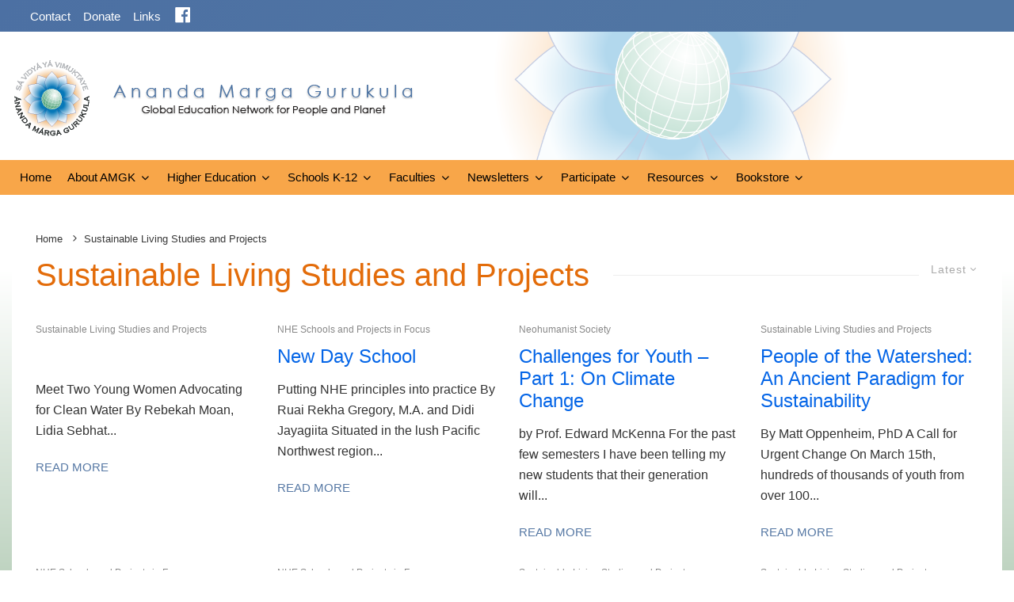

--- FILE ---
content_type: text/html; charset=UTF-8
request_url: https://gurukul.edu/tag/sustainable-living-studies-and-projects/page/3/
body_size: 134722
content:
<!DOCTYPE html><html lang="en-US"><head><script data-no-optimize="1">var litespeed_docref=sessionStorage.getItem("litespeed_docref");litespeed_docref&&(Object.defineProperty(document,"referrer",{get:function(){return litespeed_docref}}),sessionStorage.removeItem("litespeed_docref"));</script> <meta charset="UTF-8"><meta name="viewport" content="width=device-width, initial-scale=1"><link rel="profile" href="https://gmpg.org/xfn/11"><meta name="theme-color" content="#dd9933"><meta name='robots' content='index, follow, max-image-preview:large, max-snippet:-1, max-video-preview:-1' /> <script id="cookieyes" type="litespeed/javascript" data-src="https://cdn-cookieyes.com/client_data/f9785baabddbf0dc360508a7/script.js"></script> <title>Sustainable Living Studies and Projects Archives - Page 3 of 8 - Ananda Marga Gurukul</title><link rel="canonical" href="https://gurukul.edu/tag/sustainable-living-studies-and-projects/page/3/" /><link rel="prev" href="https://gurukul.edu/tag/sustainable-living-studies-and-projects/page/2/" /><link rel="next" href="https://gurukul.edu/tag/sustainable-living-studies-and-projects/page/4/" /><meta property="og:locale" content="en_US" /><meta property="og:type" content="article" /><meta property="og:title" content="Sustainable Living Studies and Projects Archives - Page 3 of 8 - Ananda Marga Gurukul" /><meta property="og:url" content="https://gurukul.edu/tag/sustainable-living-studies-and-projects/" /><meta property="og:site_name" content="Ananda Marga Gurukul" /><meta name="twitter:card" content="summary_large_image" /> <script type="application/ld+json" class="yoast-schema-graph">{"@context":"https://schema.org","@graph":[{"@type":"CollectionPage","@id":"https://gurukul.edu/tag/sustainable-living-studies-and-projects/","url":"https://gurukul.edu/tag/sustainable-living-studies-and-projects/page/3/","name":"Sustainable Living Studies and Projects Archives - Page 3 of 8 - Ananda Marga Gurukul","isPartOf":{"@id":"https://gurukul.edu/#website"},"breadcrumb":{"@id":"https://gurukul.edu/tag/sustainable-living-studies-and-projects/page/3/#breadcrumb"},"inLanguage":"en-US"},{"@type":"BreadcrumbList","@id":"https://gurukul.edu/tag/sustainable-living-studies-and-projects/page/3/#breadcrumb","itemListElement":[{"@type":"ListItem","position":1,"name":"Home","item":"https://gurukul.edu/"},{"@type":"ListItem","position":2,"name":"Sustainable Living Studies and Projects"}]},{"@type":"WebSite","@id":"https://gurukul.edu/#website","url":"https://gurukul.edu/","name":"Ananda Marga Gurukul","description":"Education is that which liberates","publisher":{"@id":"https://gurukul.edu/#organization"},"potentialAction":[{"@type":"SearchAction","target":{"@type":"EntryPoint","urlTemplate":"https://gurukul.edu/?s={search_term_string}"},"query-input":{"@type":"PropertyValueSpecification","valueRequired":true,"valueName":"search_term_string"}}],"inLanguage":"en-US"},{"@type":"Organization","@id":"https://gurukul.edu/#organization","name":"Ananda Marga Gurukul","url":"https://gurukul.edu/","logo":{"@type":"ImageObject","inLanguage":"en-US","@id":"https://gurukul.edu/#/schema/logo/image/","url":"https://gurukul.edu/wp-content/uploads/2020/07/logo_101.png","contentUrl":"https://gurukul.edu/wp-content/uploads/2020/07/logo_101.png","width":101,"height":101,"caption":"Ananda Marga Gurukul"},"image":{"@id":"https://gurukul.edu/#/schema/logo/image/"},"sameAs":["https://www.facebook.com/AnandaMargaGurukula"]}]}</script> <link rel='dns-prefetch' href='//fonts.googleapis.com' /><link rel="alternate" type="application/rss+xml" title="Ananda Marga Gurukul &raquo; Feed" href="https://gurukul.edu/feed/" /><link rel="alternate" type="application/rss+xml" title="Ananda Marga Gurukul &raquo; Comments Feed" href="https://gurukul.edu/comments/feed/" /><link rel="alternate" type="application/rss+xml" title="Ananda Marga Gurukul &raquo; Sustainable Living Studies and Projects Tag Feed" href="https://gurukul.edu/tag/sustainable-living-studies-and-projects/feed/" /><style id='wp-img-auto-sizes-contain-inline-css' type='text/css'>img:is([sizes=auto i],[sizes^="auto," i]){contain-intrinsic-size:3000px 1500px}
/*# sourceURL=wp-img-auto-sizes-contain-inline-css */</style><link data-optimized="2" rel="stylesheet" href="https://gurukul.edu/wp-content/litespeed/css/58a8929f93042438cd4e71b98897b1f1.css?ver=d1431" /><style id='classic-theme-styles-inline-css' type='text/css'>/*! This file is auto-generated */
.wp-block-button__link{color:#fff;background-color:#32373c;border-radius:9999px;box-shadow:none;text-decoration:none;padding:calc(.667em + 2px) calc(1.333em + 2px);font-size:1.125em}.wp-block-file__button{background:#32373c;color:#fff;text-decoration:none}
/*# sourceURL=/wp-includes/css/classic-themes.min.css */</style><style id='global-styles-inline-css' type='text/css'>:root{--wp--preset--aspect-ratio--square: 1;--wp--preset--aspect-ratio--4-3: 4/3;--wp--preset--aspect-ratio--3-4: 3/4;--wp--preset--aspect-ratio--3-2: 3/2;--wp--preset--aspect-ratio--2-3: 2/3;--wp--preset--aspect-ratio--16-9: 16/9;--wp--preset--aspect-ratio--9-16: 9/16;--wp--preset--color--black: #000000;--wp--preset--color--cyan-bluish-gray: #abb8c3;--wp--preset--color--white: #ffffff;--wp--preset--color--pale-pink: #f78da7;--wp--preset--color--vivid-red: #cf2e2e;--wp--preset--color--luminous-vivid-orange: #ff6900;--wp--preset--color--luminous-vivid-amber: #fcb900;--wp--preset--color--light-green-cyan: #7bdcb5;--wp--preset--color--vivid-green-cyan: #00d084;--wp--preset--color--pale-cyan-blue: #8ed1fc;--wp--preset--color--vivid-cyan-blue: #0693e3;--wp--preset--color--vivid-purple: #9b51e0;--wp--preset--gradient--vivid-cyan-blue-to-vivid-purple: linear-gradient(135deg,rgb(6,147,227) 0%,rgb(155,81,224) 100%);--wp--preset--gradient--light-green-cyan-to-vivid-green-cyan: linear-gradient(135deg,rgb(122,220,180) 0%,rgb(0,208,130) 100%);--wp--preset--gradient--luminous-vivid-amber-to-luminous-vivid-orange: linear-gradient(135deg,rgb(252,185,0) 0%,rgb(255,105,0) 100%);--wp--preset--gradient--luminous-vivid-orange-to-vivid-red: linear-gradient(135deg,rgb(255,105,0) 0%,rgb(207,46,46) 100%);--wp--preset--gradient--very-light-gray-to-cyan-bluish-gray: linear-gradient(135deg,rgb(238,238,238) 0%,rgb(169,184,195) 100%);--wp--preset--gradient--cool-to-warm-spectrum: linear-gradient(135deg,rgb(74,234,220) 0%,rgb(151,120,209) 20%,rgb(207,42,186) 40%,rgb(238,44,130) 60%,rgb(251,105,98) 80%,rgb(254,248,76) 100%);--wp--preset--gradient--blush-light-purple: linear-gradient(135deg,rgb(255,206,236) 0%,rgb(152,150,240) 100%);--wp--preset--gradient--blush-bordeaux: linear-gradient(135deg,rgb(254,205,165) 0%,rgb(254,45,45) 50%,rgb(107,0,62) 100%);--wp--preset--gradient--luminous-dusk: linear-gradient(135deg,rgb(255,203,112) 0%,rgb(199,81,192) 50%,rgb(65,88,208) 100%);--wp--preset--gradient--pale-ocean: linear-gradient(135deg,rgb(255,245,203) 0%,rgb(182,227,212) 50%,rgb(51,167,181) 100%);--wp--preset--gradient--electric-grass: linear-gradient(135deg,rgb(202,248,128) 0%,rgb(113,206,126) 100%);--wp--preset--gradient--midnight: linear-gradient(135deg,rgb(2,3,129) 0%,rgb(40,116,252) 100%);--wp--preset--font-size--small: 13px;--wp--preset--font-size--medium: 20px;--wp--preset--font-size--large: 36px;--wp--preset--font-size--x-large: 42px;--wp--preset--spacing--20: 0.44rem;--wp--preset--spacing--30: 0.67rem;--wp--preset--spacing--40: 1rem;--wp--preset--spacing--50: 1.5rem;--wp--preset--spacing--60: 2.25rem;--wp--preset--spacing--70: 3.38rem;--wp--preset--spacing--80: 5.06rem;--wp--preset--shadow--natural: 6px 6px 9px rgba(0, 0, 0, 0.2);--wp--preset--shadow--deep: 12px 12px 50px rgba(0, 0, 0, 0.4);--wp--preset--shadow--sharp: 6px 6px 0px rgba(0, 0, 0, 0.2);--wp--preset--shadow--outlined: 6px 6px 0px -3px rgb(255, 255, 255), 6px 6px rgb(0, 0, 0);--wp--preset--shadow--crisp: 6px 6px 0px rgb(0, 0, 0);}:where(.is-layout-flex){gap: 0.5em;}:where(.is-layout-grid){gap: 0.5em;}body .is-layout-flex{display: flex;}.is-layout-flex{flex-wrap: wrap;align-items: center;}.is-layout-flex > :is(*, div){margin: 0;}body .is-layout-grid{display: grid;}.is-layout-grid > :is(*, div){margin: 0;}:where(.wp-block-columns.is-layout-flex){gap: 2em;}:where(.wp-block-columns.is-layout-grid){gap: 2em;}:where(.wp-block-post-template.is-layout-flex){gap: 1.25em;}:where(.wp-block-post-template.is-layout-grid){gap: 1.25em;}.has-black-color{color: var(--wp--preset--color--black) !important;}.has-cyan-bluish-gray-color{color: var(--wp--preset--color--cyan-bluish-gray) !important;}.has-white-color{color: var(--wp--preset--color--white) !important;}.has-pale-pink-color{color: var(--wp--preset--color--pale-pink) !important;}.has-vivid-red-color{color: var(--wp--preset--color--vivid-red) !important;}.has-luminous-vivid-orange-color{color: var(--wp--preset--color--luminous-vivid-orange) !important;}.has-luminous-vivid-amber-color{color: var(--wp--preset--color--luminous-vivid-amber) !important;}.has-light-green-cyan-color{color: var(--wp--preset--color--light-green-cyan) !important;}.has-vivid-green-cyan-color{color: var(--wp--preset--color--vivid-green-cyan) !important;}.has-pale-cyan-blue-color{color: var(--wp--preset--color--pale-cyan-blue) !important;}.has-vivid-cyan-blue-color{color: var(--wp--preset--color--vivid-cyan-blue) !important;}.has-vivid-purple-color{color: var(--wp--preset--color--vivid-purple) !important;}.has-black-background-color{background-color: var(--wp--preset--color--black) !important;}.has-cyan-bluish-gray-background-color{background-color: var(--wp--preset--color--cyan-bluish-gray) !important;}.has-white-background-color{background-color: var(--wp--preset--color--white) !important;}.has-pale-pink-background-color{background-color: var(--wp--preset--color--pale-pink) !important;}.has-vivid-red-background-color{background-color: var(--wp--preset--color--vivid-red) !important;}.has-luminous-vivid-orange-background-color{background-color: var(--wp--preset--color--luminous-vivid-orange) !important;}.has-luminous-vivid-amber-background-color{background-color: var(--wp--preset--color--luminous-vivid-amber) !important;}.has-light-green-cyan-background-color{background-color: var(--wp--preset--color--light-green-cyan) !important;}.has-vivid-green-cyan-background-color{background-color: var(--wp--preset--color--vivid-green-cyan) !important;}.has-pale-cyan-blue-background-color{background-color: var(--wp--preset--color--pale-cyan-blue) !important;}.has-vivid-cyan-blue-background-color{background-color: var(--wp--preset--color--vivid-cyan-blue) !important;}.has-vivid-purple-background-color{background-color: var(--wp--preset--color--vivid-purple) !important;}.has-black-border-color{border-color: var(--wp--preset--color--black) !important;}.has-cyan-bluish-gray-border-color{border-color: var(--wp--preset--color--cyan-bluish-gray) !important;}.has-white-border-color{border-color: var(--wp--preset--color--white) !important;}.has-pale-pink-border-color{border-color: var(--wp--preset--color--pale-pink) !important;}.has-vivid-red-border-color{border-color: var(--wp--preset--color--vivid-red) !important;}.has-luminous-vivid-orange-border-color{border-color: var(--wp--preset--color--luminous-vivid-orange) !important;}.has-luminous-vivid-amber-border-color{border-color: var(--wp--preset--color--luminous-vivid-amber) !important;}.has-light-green-cyan-border-color{border-color: var(--wp--preset--color--light-green-cyan) !important;}.has-vivid-green-cyan-border-color{border-color: var(--wp--preset--color--vivid-green-cyan) !important;}.has-pale-cyan-blue-border-color{border-color: var(--wp--preset--color--pale-cyan-blue) !important;}.has-vivid-cyan-blue-border-color{border-color: var(--wp--preset--color--vivid-cyan-blue) !important;}.has-vivid-purple-border-color{border-color: var(--wp--preset--color--vivid-purple) !important;}.has-vivid-cyan-blue-to-vivid-purple-gradient-background{background: var(--wp--preset--gradient--vivid-cyan-blue-to-vivid-purple) !important;}.has-light-green-cyan-to-vivid-green-cyan-gradient-background{background: var(--wp--preset--gradient--light-green-cyan-to-vivid-green-cyan) !important;}.has-luminous-vivid-amber-to-luminous-vivid-orange-gradient-background{background: var(--wp--preset--gradient--luminous-vivid-amber-to-luminous-vivid-orange) !important;}.has-luminous-vivid-orange-to-vivid-red-gradient-background{background: var(--wp--preset--gradient--luminous-vivid-orange-to-vivid-red) !important;}.has-very-light-gray-to-cyan-bluish-gray-gradient-background{background: var(--wp--preset--gradient--very-light-gray-to-cyan-bluish-gray) !important;}.has-cool-to-warm-spectrum-gradient-background{background: var(--wp--preset--gradient--cool-to-warm-spectrum) !important;}.has-blush-light-purple-gradient-background{background: var(--wp--preset--gradient--blush-light-purple) !important;}.has-blush-bordeaux-gradient-background{background: var(--wp--preset--gradient--blush-bordeaux) !important;}.has-luminous-dusk-gradient-background{background: var(--wp--preset--gradient--luminous-dusk) !important;}.has-pale-ocean-gradient-background{background: var(--wp--preset--gradient--pale-ocean) !important;}.has-electric-grass-gradient-background{background: var(--wp--preset--gradient--electric-grass) !important;}.has-midnight-gradient-background{background: var(--wp--preset--gradient--midnight) !important;}.has-small-font-size{font-size: var(--wp--preset--font-size--small) !important;}.has-medium-font-size{font-size: var(--wp--preset--font-size--medium) !important;}.has-large-font-size{font-size: var(--wp--preset--font-size--large) !important;}.has-x-large-font-size{font-size: var(--wp--preset--font-size--x-large) !important;}
:where(.wp-block-post-template.is-layout-flex){gap: 1.25em;}:where(.wp-block-post-template.is-layout-grid){gap: 1.25em;}
:where(.wp-block-term-template.is-layout-flex){gap: 1.25em;}:where(.wp-block-term-template.is-layout-grid){gap: 1.25em;}
:where(.wp-block-columns.is-layout-flex){gap: 2em;}:where(.wp-block-columns.is-layout-grid){gap: 2em;}
:root :where(.wp-block-pullquote){font-size: 1.5em;line-height: 1.6;}
/*# sourceURL=global-styles-inline-css */</style><style id='zeen-style-inline-css' type='text/css'>.content-bg, .block-skin-5:not(.skin-inner), .block-skin-5.skin-inner > .tipi-row-inner-style, .article-layout-skin-1.title-cut-bl .hero-wrap .meta:before, .article-layout-skin-1.title-cut-bc .hero-wrap .meta:before, .article-layout-skin-1.title-cut-bl .hero-wrap .share-it:before, .article-layout-skin-1.title-cut-bc .hero-wrap .share-it:before, .standard-archive .page-header, .skin-dark .flickity-viewport, .zeen__var__options label { background: #ffffff;}a.zeen-pin-it{position: absolute}.background.mask {background-color: transparent}.side-author__wrap .mask a {display:inline-block;height:70px}.timed-pup,.modal-wrap {position:fixed;visibility:hidden}.to-top__fixed .to-top a{background-color:#000000; color: #fff}#block-wrap-45 .tipi-row-inner-style{ ;}.site-inner { background-color: #bacfbc; }.splitter svg g { fill: #bacfbc; }.site-inner { background-image: url( https://gurukul.edu/wp-content/uploads/2024/03/bk2024.png ); }.inline-post .block article .title { font-size: 20px;}.fontfam-1 { font-family: 'Fira Sans',sans-serif!important;}input,input[type="number"],.body-f1, .quotes-f1 blockquote, .quotes-f1 q, .by-f1 .byline, .sub-f1 .subtitle, .wh-f1 .widget-title, .headings-f1 h1, .headings-f1 h2, .headings-f1 h3, .headings-f1 h4, .headings-f1 h5, .headings-f1 h6, .font-1, div.jvectormap-tip {font-family:'Fira Sans',sans-serif;font-weight: 500;font-style: normal;}.fontfam-2 { font-family:'Ubuntu',sans-serif!important; }input[type=submit], button, .tipi-button,.button,.wpcf7-submit,.button__back__home,.body-f2, .quotes-f2 blockquote, .quotes-f2 q, .by-f2 .byline, .sub-f2 .subtitle, .wh-f2 .widget-title, .headings-f2 h1, .headings-f2 h2, .headings-f2 h3, .headings-f2 h4, .headings-f2 h5, .headings-f2 h6, .font-2 {font-family:'Ubuntu',sans-serif;font-weight: 400;font-style: normal;}.fontfam-3 { font-family:'Open Sans',sans-serif!important;}.body-f3, .quotes-f3 blockquote, .quotes-f3 q, .by-f3 .byline, .sub-f3 .subtitle, .wh-f3 .widget-title, .headings-f3 h1, .headings-f3 h2, .headings-f3 h3, .headings-f3 h4, .headings-f3 h5, .headings-f3 h6, .font-3 {font-family:'Open Sans',sans-serif;font-style: normal;font-weight: 400;}.tipi-row, .tipi-builder-on .contents-wrap > p { max-width: 1250px ; }.slider-columns--3 article { width: 366.66666666667px }.slider-columns--2 article { width: 565px }.slider-columns--4 article { width: 267.5px }.single .site-content .tipi-row { max-width: 1250px ; }.single-product .site-content .tipi-row { max-width: 1250px ; }.date--secondary { color: #f8d92f; }.date--main { color: #5678a4; }.global-accent-border { border-color: #dd9933; }.trending-accent-border { border-color: #f7d40e; }.trending-accent-bg { border-color: #f7d40e; }.wpcf7-submit, .tipi-button.block-loader { background: #5176a3; }.wpcf7-submit:hover, .tipi-button.block-loader:hover { background: #ddc77e; }.tipi-button.block-loader { color: #ffffff!important; }.wpcf7-submit { background: #18181e; }.wpcf7-submit:hover { background: #111; }.global-accent-bg, .icon-base-2:hover .icon-bg, #progress { background-color: #dd9933; }.global-accent-text, .mm-submenu-2 .mm-51 .menu-wrap > .sub-menu > li > a { color: #dd9933; }body { color:#383838;}.excerpt { color:#333333;}.mode--alt--b .excerpt, .block-skin-2 .excerpt, .block-skin-2 .preview-classic .custom-button__fill-2 { color:#888!important;}.read-more-wrap { color:#5678a4;}.logo-fallback a { color:#000!important;}.site-mob-header .logo-fallback a { color:#000!important;}blockquote:not(.comment-excerpt) { color:#383838;}.mode--alt--b blockquote:not(.comment-excerpt), .mode--alt--b .block-skin-0.block-wrap-quote .block-wrap-quote blockquote:not(.comment-excerpt), .mode--alt--b .block-skin-0.block-wrap-quote .block-wrap-quote blockquote:not(.comment-excerpt) span { color:#fff!important;}.byline, .byline a { color:#888;}.mode--alt--b .block-wrap-classic .byline, .mode--alt--b .block-wrap-classic .byline a, .mode--alt--b .block-wrap-thumbnail .byline, .mode--alt--b .block-wrap-thumbnail .byline a, .block-skin-2 .byline a, .block-skin-2 .byline { color:#888;}.preview-classic .meta .title, .preview-thumbnail .meta .title,.preview-56 .meta .title{ color:#111;}h1, h2, h3, h4, h5, h6, .block-title { color:#e36c0a;}.sidebar-widget  .widget-title { color:#383838!important;}.link-color-wrap a, .woocommerce-Tabs-panel--description a { color: #0166ed; }.mode--alt--b .link-color-wrap a, .mode--alt--b .woocommerce-Tabs-panel--description a { color: #0070c0; }.copyright, .site-footer .bg-area-inner .copyright a { color: #8e8e8e; }.link-color-wrap a:hover { color: #e36c0a; }.mode--alt--b .link-color-wrap a:hover { color: #e36c0a; }body{line-height:1.66}input[type=submit], button, .tipi-button,.button,.wpcf7-submit,.button__back__home{letter-spacing:0.03em}.sub-menu a:not(.tipi-button){letter-spacing:0.1em}.widget-title{letter-spacing:0.15em}html, body{font-size:15px}.byline{font-size:12px}input[type=submit], button, .tipi-button,.button,.wpcf7-submit,.button__back__home{font-size:11px}.excerpt{font-size:15px}.logo-fallback, .secondary-wrap .logo-fallback a{font-size:22px}.logo span{font-size:12px}.breadcrumbs{font-size:10px}.hero-meta.tipi-s-typo .title{font-size:20px}.hero-meta.tipi-s-typo .subtitle{font-size:15px}.hero-meta.tipi-m-typo .title{font-size:20px}.hero-meta.tipi-m-typo .subtitle{font-size:15px}.hero-meta.tipi-xl-typo .title{font-size:20px}.hero-meta.tipi-xl-typo .subtitle{font-size:15px}.block-html-content h1, .single-content .entry-content h1{font-size:20px}.block-html-content h2, .single-content .entry-content h2{font-size:20px}.block-html-content h3, .single-content .entry-content h3{font-size:20px}.block-html-content h4, .single-content .entry-content h4{font-size:20px}.block-html-content h5, .single-content .entry-content h5{font-size:18px}.footer-block-links{font-size:8px}blockquote, q{font-size:20px}.site-footer .copyright{font-size:12px}.footer-navigation{font-size:12px}.site-footer .menu-icons{font-size:12px}.block-title, .page-title{font-size:24px}.block-subtitle{font-size:18px}.block-col-self .preview-2 .title{font-size:22px}.block-wrap-classic .tipi-m-typo .title-wrap .title{font-size:22px}.tipi-s-typo .title, .ppl-s-3 .tipi-s-typo .title, .zeen-col--wide .ppl-s-3 .tipi-s-typo .title, .preview-1 .title, .preview-21:not(.tipi-xs-typo) .title{font-size:22px}.tipi-xs-typo .title, .tipi-basket-wrap .basket-item .title{font-size:15px}.meta .read-more-wrap{font-size:11px}.widget-title{font-size:12px}.split-1:not(.preview-thumbnail) .mask{-webkit-flex: 0 0 calc( 34% - 15px);
					-ms-flex: 0 0 calc( 34% - 15px);
					flex: 0 0 calc( 34% - 15px);
					width: calc( 34% - 15px);}.preview-thumbnail .mask{-webkit-flex: 0 0 65px;
					-ms-flex: 0 0 65px;
					flex: 0 0 65px;
					width: 65px;}.footer-lower-area{padding-top:40px}.footer-lower-area{padding-bottom:40px}.footer-upper-area{padding-bottom:40px}.footer-upper-area{padding-top:40px}.footer-widget-wrap{padding-bottom:40px}.footer-widget-wrap{padding-top:40px}.tipi-button-cta-header{font-size:12px}.meta .read-more-wrap { font-weight: 700;}.tipi-button.block-loader, .wpcf7-submit, .mc4wp-form-fields button { font-weight: 700;}.footer-lower-area, .footer-lower-area .menu-item, .footer-lower-area .menu-icon span {font-weight: 700;}.tipi-xs-typo .title {font-weight: 700;}input[type=submit], button, .tipi-button,.button,.wpcf7-submit,.button__back__home{ text-transform: uppercase; }.entry-title{ text-transform: none; }.logo-fallback{ text-transform: none; }.block-wrap-slider .title-wrap .title{ text-transform: none; }.block-wrap-grid .title-wrap .title, .tile-design-4 .meta .title-wrap .title{ text-transform: none; }.block-wrap-classic .title-wrap .title{ text-transform: none; }.block-title{ text-transform: none; }.meta .excerpt .read-more{ text-transform: uppercase; }.preview-grid .read-more{ text-transform: uppercase; }.block-subtitle{ text-transform: none; }.byline{ text-transform: none; }.widget-title{ text-transform: none; }.main-navigation .menu-item, .main-navigation .menu-icon .menu-icon--text{ text-transform: none; }.secondary-navigation, .secondary-wrap .menu-icon .menu-icon--text{ text-transform: none; }.footer-lower-area .menu-item, .footer-lower-area .menu-icon span{ text-transform: none; }.sub-menu a:not(.tipi-button){ text-transform: none; }.site-mob-header .menu-item, .site-mob-header .menu-icon span{ text-transform: uppercase; }.single-content .entry-content h1, .single-content .entry-content h2, .single-content .entry-content h3, .single-content .entry-content h4, .single-content .entry-content h5, .single-content .entry-content h6, .meta__full h1, .meta__full h2, .meta__full h3, .meta__full h4, .meta__full h5, .bbp__thread__title{ text-transform: none; }.mm-submenu-2 .mm-11 .menu-wrap > *, .mm-submenu-2 .mm-31 .menu-wrap > *, .mm-submenu-2 .mm-21 .menu-wrap > *, .mm-submenu-2 .mm-51 .menu-wrap > *  { border-top: 3px solid transparent; }.separation-border { margin-bottom: 30px; }.load-more-wrap-1 { padding-top: 30px; }.block-wrap-classic .inf-spacer + .block:not(.block-62) { margin-top: 30px; }#colophon .bg-area-inner { border-top: 1px  solid;}.block-title-wrap-style .block-title:after, .block-title-wrap-style .block-title:before { border-top: 1px #eee solid;}.separation-border-v { background: #eee;}.separation-border-v { height: calc( 100% -  30px - 1px); }@media only screen and (max-width: 480px) {.separation-border { margin-bottom: 30px;}}.sidebar-wrap .sidebar { padding-right: 0px; padding-left: 40px; padding-top:0px; padding-bottom:10px; }.sidebar-left .sidebar-wrap .sidebar { padding-right: 40px; padding-left: 0px; }@media only screen and (min-width: 481px) {}@media only screen and (max-width: 859px) {.mobile__design--side .mask {
		width: calc( 34% - 15px);
	}}@media only screen and (min-width: 860px) {input[type=submit], button, .tipi-button,.button,.wpcf7-submit,.button__back__home{letter-spacing:0.09em}.hero-meta.tipi-s-typo .title{font-size:30px}.hero-meta.tipi-s-typo .subtitle{font-size:18px}.hero-meta.tipi-m-typo .title{font-size:30px}.hero-meta.tipi-m-typo .subtitle{font-size:18px}.hero-meta.tipi-xl-typo .title{font-size:30px}.hero-meta.tipi-xl-typo .subtitle{font-size:18px}.block-html-content h1, .single-content .entry-content h1{font-size:30px}.block-html-content h2, .single-content .entry-content h2{font-size:30px}.block-html-content h3, .single-content .entry-content h3{font-size:24px}.block-html-content h4, .single-content .entry-content h4{font-size:24px}blockquote, q{font-size:25px}.main-navigation, .main-navigation .menu-icon--text{font-size:12px}.sub-menu a:not(.tipi-button){font-size:12px}.main-navigation .menu-icon, .main-navigation .trending-icon-solo{font-size:12px}.secondary-wrap-v .standard-drop>a,.secondary-wrap, .secondary-wrap a, .secondary-wrap .menu-icon--text{font-size:11px}.secondary-wrap .menu-icon, .secondary-wrap .menu-icon a, .secondary-wrap .trending-icon-solo{font-size:13px}.layout-side-info .details{width:130px;float:left}.mm-skin-4 .mm-art .menu-wrap, .mm-skin-4 .sub-menu, .trending-inline-drop .block-wrap, .trending-inline-drop, .trending-inline.dropper:hover { background: #f7b365; }.mm-skin-4 .mm-art .menu-wrap .block-wrap:not(.tile-design-4):not(.classic-title-overlay) a, .mm-skin-4 .sub-menu a, .mm-skin-4 .dropper .block-title-area .block-title, .mm-skin-4 .dropper .block-title-area .block-title a, .mm-skin-4 .mm-art .tipi-arrow, .mm-skin-4 .drop-it article .price, .trending-inline-drop .trending-inline-wrap .block article a, .trending-inline-drop, .trending-inline.dropper:hover a { color: #000000; }.mm-skin-4 .mm-art .tipi-arrow, .trending-inline-drop .trending-selected { border-color: #000000; }.mm-skin-4 .mm-art .tipi-arrow i:after { background: #000000; }.title-contrast .hero-wrap { height: calc( 100vh - 150px ); }.block-col-self .block-71 .tipi-s-typo .title { font-size: 18px; }.zeen-col--narrow .block-wrap-classic .tipi-m-typo .title-wrap .title { font-size: 18px; }.mode--alt--b .footer-widget-area:not(.footer-widget-area-1) + .footer-lower-area { border-top:1px #6880a3 solid ; }.footer-widget-wrap { border-right:1px #6880a3 solid ; }.footer-widget-wrap .widget_search form, .footer-widget-wrap select { border-color:#6880a3; }.footer-widget-wrap .zeen-widget { border-bottom:1px #6880a3 solid ; }.footer-widget-wrap .zeen-widget .preview-thumbnail { border-bottom-color: #6880a3;}.secondary-wrap .menu-padding, .secondary-wrap .ul-padding > li > a {
			padding-top: 9px;
			padding-bottom: 7px;
		}}@media only screen and (min-width: 1240px) {.hero-l .single-content {padding-top: 45px}.excerpt{font-size:16px}.logo-fallback, .secondary-wrap .logo-fallback a{font-size:30px}.breadcrumbs{font-size:13px}.hero-meta.tipi-s-typo .title{font-size:45px}.hero-meta.tipi-m-typo .title{font-size:44px}.hero-meta.tipi-xl-typo .title{font-size:50px}.block-html-content h1, .single-content .entry-content h1{font-size:45px}.block-html-content h2, .single-content .entry-content h2{font-size:35px}.block-html-content h3, .single-content .entry-content h3{font-size:30px}.footer-block-links{font-size:12px}.site-footer .copyright{font-size:13px}.footer-navigation{font-size:15px}.site-footer .menu-icons{font-size:14px}.main-navigation, .main-navigation .menu-icon--text{font-size:15px}.sub-menu a:not(.tipi-button){font-size:14px}.main-navigation .menu-icon, .main-navigation .trending-icon-solo{font-size:14px}.secondary-wrap-v .standard-drop>a,.secondary-wrap, .secondary-wrap a, .secondary-wrap .menu-icon--text{font-size:15px}.secondary-wrap .menu-icon, .secondary-wrap .menu-icon a, .secondary-wrap .trending-icon-solo{font-size:15px}.block-title, .page-title{font-size:40px}.block-subtitle{font-size:20px}.block-col-self .preview-2 .title{font-size:36px}.block-wrap-classic .tipi-m-typo .title-wrap .title{font-size:30px}.tipi-s-typo .title, .ppl-s-3 .tipi-s-typo .title, .zeen-col--wide .ppl-s-3 .tipi-s-typo .title, .preview-1 .title, .preview-21:not(.tipi-xs-typo) .title{font-size:24px}.meta .read-more-wrap{font-size:15px}.widget-title{font-size:18px}.split-1:not(.preview-thumbnail) .mask{-webkit-flex: 0 0 calc( 50% - 15px);
					-ms-flex: 0 0 calc( 50% - 15px);
					flex: 0 0 calc( 50% - 15px);
					width: calc( 50% - 15px);}.footer-lower-area{padding-top:90px}.footer-lower-area{padding-bottom:90px}.footer-upper-area{padding-bottom:50px}.footer-upper-area{padding-top:50px}.footer-widget-wrap{padding-bottom:50px}.footer-widget-wrap{padding-top:100px}}.main-menu-bar-color-1 .current-menu-item > a, .main-menu-bar-color-1 .menu-main-menu > .dropper.active:not(.current-menu-item) > a { background-color: #f7982c;}.site-header a { color: #000000; }.site-skin-3.content-subscribe, .site-skin-3.content-subscribe .subtitle, .site-skin-3.content-subscribe input, .site-skin-3.content-subscribe h2 { color: #fff; } .site-skin-3.content-subscribe input[type="email"] { border-color: #fff; }.mob-menu-wrap a { color: #fff; }.mob-menu-wrap .mobile-navigation .mobile-search-wrap .search { border-color: #fff; }.footer-widget-wrap .widget_search form { border-color:#6880a3; }.sidebar-wrap .sidebar { border:0px #ddd solid ; }.content-area .zeen-widget { padding:20px 20px 20px; }.content-area .zeen-widget{ margin-bottom:10px; }.grid-image-1 .mask-overlay { background-color: #1a1d1e ; }.with-fi.preview-grid,.with-fi.preview-grid .byline,.with-fi.preview-grid .subtitle, .with-fi.preview-grid a { color: #fff; }.preview-grid .mask-overlay { opacity: 0.2 ; }@media (pointer: fine) {.preview-grid:hover .mask-overlay { opacity: 0.6 ; }}.slider-image-1 .mask-overlay { background-color: #1a1d1e ; }.with-fi.preview-slider-overlay,.with-fi.preview-slider-overlay .byline,.with-fi.preview-slider-overlay .subtitle, .with-fi.preview-slider-overlay a { color: #fff; }.preview-slider-overlay .mask-overlay { opacity: 0.2 ; }@media (pointer: fine) {.preview-slider-overlay:hover .mask-overlay { opacity: 0.6 ; }}.site-footer .bg-area-inner, .site-footer .bg-area-inner .woo-product-rating span, .site-footer .bg-area-inner .stack-design-3 .meta { background-color: #5678a4; }.site-footer .bg-area-inner .background { background-image: none; opacity: 1; }.footer-lower-area { color: #fff; }.to-top-2 a { border-color: #fff; }.to-top-2 i:after { background: #fff; }.site-footer .bg-area-inner,.site-footer .bg-area-inner .byline,.site-footer .bg-area-inner a,.site-footer .bg-area-inner .widget_search form *,.site-footer .bg-area-inner h3,.site-footer .bg-area-inner .widget-title { color:#fff; }.site-footer .bg-area-inner .tipi-spin.tipi-row-inner-style:before { border-color:#fff; }.site-footer .footer-widget-bg-area, .site-footer .footer-widget-bg-area .woo-product-rating span, .site-footer .footer-widget-bg-area .stack-design-3 .meta { background-color: #5678a4; }.site-footer .footer-widget-bg-area .background { background-image: none; opacity: 1; }.site-footer .footer-widget-bg-area .block-skin-0 .tipi-arrow { color:#dddede; border-color:#dddede; }.site-footer .footer-widget-bg-area .block-skin-0 .tipi-arrow i:after{ background:#dddede; }.site-footer .footer-widget-bg-area,.site-footer .footer-widget-bg-area .byline,.site-footer .footer-widget-bg-area a,.site-footer .footer-widget-bg-area .widget_search form *,.site-footer .footer-widget-bg-area h3,.site-footer .footer-widget-bg-area .widget-title { color:#dddede; }.site-footer .footer-widget-bg-area .tipi-spin.tipi-row-inner-style:before { border-color:#dddede; }.mob-menu-wrap .bg-area, .mob-menu-wrap .bg-area .woo-product-rating span, .mob-menu-wrap .bg-area .stack-design-3 .meta { background-color: #f8a649; }.mob-menu-wrap .bg-area .background { background-image: none; opacity: 1; }.mob-menu-wrap .bg-area,.mob-menu-wrap .bg-area .byline,.mob-menu-wrap .bg-area a,.mob-menu-wrap .bg-area .widget_search form *,.mob-menu-wrap .bg-area h3,.mob-menu-wrap .bg-area .widget-title { color:#fff; }.mob-menu-wrap .bg-area .tipi-spin.tipi-row-inner-style:before { border-color:#fff; }.main-navigation, .main-navigation .menu-icon--text { color: #000000; }.main-navigation .horizontal-menu>li>a { padding-left: 10px; padding-right: 10px; }.main-navigation .menu-bg-area { background-image: linear-gradient(130deg, #f8a649 0%, #f8a649 80%);  }.main-navigation .horizontal-menu .drop, .main-navigation .horizontal-menu > li > a, .date--main {
			padding-top: 10px;
			padding-bottom: 10px;
		}.site-mob-header .menu-icon { font-size: 14px; }.secondary-wrap .menu-bg-area { background-image: linear-gradient(130deg, #4c70a3 0%, #5176a3 80%);  }.secondary-wrap-v .standard-drop>a,.secondary-wrap, .secondary-wrap a, .secondary-wrap .menu-icon--text { color: #ffffff; }.secondary-wrap .menu-secondary > li > a, .secondary-icons li > a { padding-left: 8px; padding-right: 8px; }.mc4wp-form-fields input[type=submit], .mc4wp-form-fields button, #subscribe-submit input[type=submit], .subscribe-wrap input[type=submit] {color: #fff;background-color: #121212;}.site-mob-header:not(.site-mob-header-11) .header-padding .logo-main-wrap, .site-mob-header:not(.site-mob-header-11) .header-padding .icons-wrap a, .site-mob-header-11 .header-padding {
		padding-top: 20px;
		padding-bottom: 20px;
	}.site-header .header-padding {
		padding-top:30px;
		padding-bottom:30px;
	}@media only screen and (min-width: 860px){.tipi-m-0 {display: none}}
/*# sourceURL=zeen-style-inline-css */</style><style id='wpdreams-asl-basic-inline-css' type='text/css'>div[id*='ajaxsearchlitesettings'].searchsettings .asl_option_inner label {
						font-size: 0px !important;
						color: rgba(0, 0, 0, 0);
					}
					div[id*='ajaxsearchlitesettings'].searchsettings .asl_option_inner label:after {
						font-size: 11px !important;
						position: absolute;
						top: 0;
						left: 0;
						z-index: 1;
					}
					.asl_w_container {
						width: 100%;
						margin: 0px 0px 0px 0px;
						min-width: 200px;
					}
					div[id*='ajaxsearchlite'].asl_m {
						width: 100%;
					}
					div[id*='ajaxsearchliteres'].wpdreams_asl_results div.resdrg span.highlighted {
						font-weight: bold;
						color: rgb(52, 136, 253);
						background-color: rgb(227, 237, 253);
					}
					div[id*='ajaxsearchliteres'].wpdreams_asl_results .results img.asl_image {
						width: 70px;
						height: 70px;
						object-fit: cover;
					}
					div[id*='ajaxsearchlite'].asl_r .results {
						max-height: 600px;
					}
					div[id*='ajaxsearchlite'].asl_r {
						position: absolute;
					}
				
						div.asl_r.asl_w.vertical .results .item::after {
							display: block;
							position: absolute;
							bottom: 0;
							content: '';
							height: 1px;
							width: 100%;
							background: #D8D8D8;
						}
						div.asl_r.asl_w.vertical .results .item.asl_last_item::after {
							display: none;
						}
					
/*# sourceURL=wpdreams-asl-basic-inline-css */</style> <script type="litespeed/javascript" data-src="https://gurukul.edu/wp-includes/js/jquery/jquery.min.js" id="jquery-core-js"></script> <script id="3d-flip-book-client-locale-loader-js-extra" type="litespeed/javascript">var FB3D_CLIENT_LOCALE={"ajaxurl":"https://gurukul.edu/wp-admin/admin-ajax.php","dictionary":{"Table of contents":"Table of contents","Close":"Close","Bookmarks":"Bookmarks","Thumbnails":"Thumbnails","Search":"Search","Share":"Share","Facebook":"Facebook","Twitter":"Twitter","Email":"Email","Play":"Play","Previous page":"Previous page","Next page":"Next page","Zoom in":"Zoom in","Zoom out":"Zoom out","Fit view":"Fit view","Auto play":"Auto play","Full screen":"Full screen","More":"More","Smart pan":"Smart pan","Single page":"Single page","Sounds":"Sounds","Stats":"Stats","Print":"Print","Download":"Download","Goto first page":"Goto first page","Goto last page":"Goto last page"},"images":"https://gurukul.edu/wp-content/plugins/interactive-3d-flipbook-powered-physics-engine/assets/images/","jsData":{"urls":[],"posts":{"ids_mis":[],"ids":[]},"pages":[],"firstPages":[],"bookCtrlProps":[],"bookTemplates":[]},"key":"3d-flip-book","pdfJS":{"pdfJsLib":"https://gurukul.edu/wp-content/plugins/interactive-3d-flipbook-powered-physics-engine/assets/js/pdf.min.js?ver=4.3.136","pdfJsWorker":"https://gurukul.edu/wp-content/plugins/interactive-3d-flipbook-powered-physics-engine/assets/js/pdf.worker.js?ver=4.3.136","stablePdfJsLib":"https://gurukul.edu/wp-content/plugins/interactive-3d-flipbook-powered-physics-engine/assets/js/stable/pdf.min.js?ver=2.5.207","stablePdfJsWorker":"https://gurukul.edu/wp-content/plugins/interactive-3d-flipbook-powered-physics-engine/assets/js/stable/pdf.worker.js?ver=2.5.207","pdfJsCMapUrl":"https://gurukul.edu/wp-content/plugins/interactive-3d-flipbook-powered-physics-engine/assets/cmaps/"},"cacheurl":"https://gurukul.edu/wp-content/uploads/3d-flip-book/cache/","pluginsurl":"https://gurukul.edu/wp-content/plugins/","pluginurl":"https://gurukul.edu/wp-content/plugins/interactive-3d-flipbook-powered-physics-engine/","thumbnailSize":{"width":"100","height":"100"},"version":"1.16.17"}</script> <link rel="https://api.w.org/" href="https://gurukul.edu/wp-json/" /><link rel="alternate" title="JSON" type="application/json" href="https://gurukul.edu/wp-json/wp/v2/tags/45" /><link rel="EditURI" type="application/rsd+xml" title="RSD" href="https://gurukul.edu/xmlrpc.php?rsd" />
 <script type="litespeed/javascript">var cffsiteurl="https://gurukul.edu/wp-content/plugins";var cffajaxurl="https://gurukul.edu/wp-admin/admin-ajax.php";var cfflinkhashtags="false"</script> <link rel="preload" type="font/woff2" as="font" href="https://gurukul.edu/wp-content/themes/zeen/assets/css/tipi/tipi.woff2?9oa0lg" crossorigin="anonymous"><link rel="dns-prefetch" href="//fonts.googleapis.com"><link rel="preconnect" href="https://fonts.gstatic.com/" crossorigin="anonymous"><link rel="preconnect" href="https://fonts.gstatic.com" crossorigin /><link rel="preload" as="style" href="//fonts.googleapis.com/css?family=Open+Sans&display=swap" /><meta name="generator" content="Elementor 3.34.1; features: additional_custom_breakpoints; settings: css_print_method-external, google_font-enabled, font_display-auto"><style>.e-con.e-parent:nth-of-type(n+4):not(.e-lazyloaded):not(.e-no-lazyload),
				.e-con.e-parent:nth-of-type(n+4):not(.e-lazyloaded):not(.e-no-lazyload) * {
					background-image: none !important;
				}
				@media screen and (max-height: 1024px) {
					.e-con.e-parent:nth-of-type(n+3):not(.e-lazyloaded):not(.e-no-lazyload),
					.e-con.e-parent:nth-of-type(n+3):not(.e-lazyloaded):not(.e-no-lazyload) * {
						background-image: none !important;
					}
				}
				@media screen and (max-height: 640px) {
					.e-con.e-parent:nth-of-type(n+2):not(.e-lazyloaded):not(.e-no-lazyload),
					.e-con.e-parent:nth-of-type(n+2):not(.e-lazyloaded):not(.e-no-lazyload) * {
						background-image: none !important;
					}
				}</style><link rel="icon" href="https://gurukul.edu/wp-content/uploads/2020/06/cropped-logo512-32x32.png" sizes="32x32" /><link rel="icon" href="https://gurukul.edu/wp-content/uploads/2020/06/cropped-logo512-192x192.png" sizes="192x192" /><link rel="apple-touch-icon" href="https://gurukul.edu/wp-content/uploads/2020/06/cropped-logo512-180x180.png" /><meta name="msapplication-TileImage" content="https://gurukul.edu/wp-content/uploads/2020/06/cropped-logo512-270x270.png" /><style type="text/css" id="wp-custom-css">img {
  max-width: 100%;
  display: block;
}

.su-posts-default-loop .su-post-comments-link {
    font-size: 0em !important;
}

.site-footer .bg-area-inner, .site-footer .bg-area-inner .byline, .site-footer .bg-area-inner, .site-footer .bg-area-inner, .site-footer .bg-area-inner a {
    color: #d0e3fb;
}

.site-footer .bg-area-inner, .site-footer .bg-area-inner .byline, .site-footer .bg-area-inner, .site-footer .bg-area-inner, .site-footer .bg-area-inner a:hover {
    color: #fff;
}


.sidebar-wrap .widgets-skin-1 .zeen-widget, .sidebar-wrap .widgets-skin-1, .sidebar-wrap .widgets-skin-1, .sidebar-wrap .widgets-skin-1, .sidebar-wrap .widgets-skin-1 .font-1 a {
    color: #5176a3 !important;
}

.sidebar-wrap .widgets-skin-1 .zeen-widget li:hover{
    color: #fb8c4b !important;
}

.meta .excerpt .read-more-wrap a:hover {
    color: #fb8c4b !important;
}

.block-wrap-classic .title-wrap .title a {
    color: #0465e7 !important;
}

.block-wrap-classic .title-wrap .title a:hover {
    color: #fb8c4b !important;
}

skin-4 .mm-art .menu-wrap .block-wrap a:hover, .mm-skin-4 .sub-menu a:hover, .mm-skin-4 .dropper .block-title-area .block-title, .mm-skin-4 .dropper .block-title-area .block-title a:hover, .trending-inline-drop, .trending-inline.dropper a:hover {
    Color: #fff;
}


secondary-wrap-v .standard-drop > a:hover, .secondary-wrap, .secondary-wrap a:hover {
    font-size: 15px;
    color: #fdd09e;
}
.secondary-wrap .secondary-navigation {
    -ms-flex-negative: 0;
    flex-shrink: 0;
    margin-right: 10px;
	margin-left: -15px;
}
.box2 {
  
    padding-left: 0.5em;
    }
h4, H5, H6 { color: #333;
}

.wp-caption, .gallery-caption, .blocks-gallery-caption {
    font-size: .9em;
    font-style: italic;
	text-align: center;
}

.footer-widget-area-5 .footer-widget-wrap-2 .zeen-widget {
    padding-left: 20px;
    padding-right: 20px;
	color: #fff !important;
}

.meta .title a {
    display: inline-block;
    max-width: 100%;
	color: #0465e7;
}

.meta .title a:hover {
    display: inline-block;
    max-width: 100%;
	color: #fb8c4b
}
H6 { font-size 12px; font-weight: 200;
}

.title-beneath .meta-wrap   {
    padding-bottom: 1px !important;
}

.tipi-m-typo .title, .tipi-l-typo .title, .tipi-xl-typo .title {
    font-size: 2em;
    line-height: 1.2;
	 padding-bottom: 5px
; }

/* set equal homepage grid image size */
.block .mask-img{
height:250px;
}

.pagination .current:not(.post-page-numbers), .post-page-numbers.current .page-numbers, .post-pagination > .page-numbers, .woocommerce-pagination .current {
    border-color: #036eba
;
    background: #e36c0a
;
    color: #fff;
    padding-bottom: 5px;
}

h1,h2,h4,h5,.wp-caption { margin: 0 0 10px 0;}

:root { 
--gkh-steelblue: #036eba;  --gkh-red: #c00000;
--gkh-skyblue: #019dd6; --gkh-green: #03a14b; 
--gkh-orange: #e36c0a;
--gkh-purple: #7030a0;
--gkh-brown: #993300;
--gkh-maroon: #800000;
}</style></head><body data-rsssl=1 class="archive paged tag tag-sustainable-living-studies-and-projects tag-45 paged-3 tag-paged-3 wp-theme-zeen wp-child-theme-zeen-child headings-f1 body-f2 sub-f1 quotes-f1 by-f3 wh-f2 block-titles-big block-titles-mid-1 menu-no-color-hover grids-spacing-0 mob-fi-tall excerpt-mob-off avatar-mob-off dark-mode--main-menu-off skin-light mm-ani-3 footer-widgets-text-white site-mob-menu-a-4 site-mob-menu-1 mm-submenu-1 main-menu-logo-1 body-header-style-1 bg-img-1 has-bg byline-font-2 elementor-default elementor-kit-19973"><div id="page" class="site"><div id="mob-line" class="tipi-m-0"></div><header id="mobhead" class="site-header-block site-mob-header tipi-m-0 site-mob-header-1 site-mob-menu-1 sticky-menu-mob sticky-menu-2 sticky-menu site-skin-1 site-img-1"><div class="bg-area header-padding tipi-row tipi-vertical-c"><ul class="menu-left icons-wrap tipi-vertical-c"><li class="menu-icon menu-icon-style-1 menu-icon-search"><a href="#" class="tipi-i-search modal-tr tipi-tip tipi-tip-move" data-title="Search" data-type="search"></a></li></ul><div class="logo-main-wrap logo-mob-wrap"><div class="logo logo-mobile"><a href="https://gurukul.edu" data-pin-nopin="true"><span class="logo-img"><img data-lazyloaded="1" src="[data-uri]" data-src="https://gurukul.edu/wp-content/uploads/2024/03/logo340c.png" alt="" data-srcset="https://gurukul.edu/wp-content/uploads/2024/03/logo3.png 2x" width="344" height="102"></span></a></div></div><ul class="menu-right icons-wrap tipi-vertical-c"><li class="menu-icon menu-icon-mobile-slide"><a href="#" class="mob-tr-open" data-target="slide-menu"><i class="tipi-i-menu-mob" aria-hidden="true"></i></a></li></ul><div class="background mask"></div></div></header><div class="site-inner"><div id="secondary-wrap" class="secondary-wrap tipi-xs-0 clearfix font-3 mm-ani-3 secondary-menu-skin-3 secondary-menu-width-1"><div class="menu-bg-area"><div class="menu-content-wrap clearfix tipi-vertical-c tipi-row"><nav id="secondary-navigation" class="secondary-navigation rotatable tipi-xs-0"><ul id="menu-secondary" class="menu-secondary horizontal-menu tipi-flex menu-secondary ul-padding row font-3 main-menu-skin-3 main-menu-bar-color-1 mm-skin-4 mm-submenu-1 mm-ani-3"><li id="menu-item-9805" class="menu-item menu-item-type-post_type menu-item-object-page dropper drop-it mm-art mm-wrap-2 mm-wrap menu-item-9805"><a href="https://gurukul.edu/contact/">Contact</a></li><li id="menu-item-9804" class="menu-item menu-item-type-post_type menu-item-object-page dropper drop-it mm-art mm-wrap-2 mm-wrap menu-item-9804"><a href="https://gurukul.edu/donate/">Donate</a></li><li id="menu-item-9806" class="menu-item menu-item-type-post_type menu-item-object-page dropper drop-it mm-art mm-wrap-2 mm-wrap menu-item-9806"><a href="https://gurukul.edu/links/">Links</a></li><li id="menu-item-15622" class="menu-item menu-item-type-custom menu-item-object-custom dropper drop-it mm-art mm-wrap-2 mm-wrap menu-item-15622"><a target="_blank" href="https://www.facebook.com/AnandaMargaGurukula"><i class="_mi dashicons dashicons-facebook" aria-hidden="true" style="font-size:1.6em;"></i><span class="visuallyhidden">Facebook</span></a></li></ul></nav><ul class="horizontal-menu menu-icons ul-padding tipi-vertical-c tipi-flex-r secondary-icons"></ul></div></div></div><header id="masthead" class="site-header-block site-header clearfix site-header-1 header-width-1 header-skin-4 site-img-1 mm-ani-3 mm-skin-4 main-menu-skin-3 main-menu-width-1 main-menu-bar-color-1 logo-only-when-stuck main-menu-l" data-pt-diff="0" data-pb-diff="0"><div class="bg-area"><div class="logo-main-wrap header-padding tipi-vertical-c logo-main-wrap-l tipi-row"><div class="logo logo-main"><a href="https://gurukul.edu" data-pin-nopin="true"><span class="logo-img"><img data-lazyloaded="1" src="[data-uri]" fetchpriority="high" data-src="https://gurukul.edu/wp-content/uploads/2024/03/logo3.png" alt="" width="508" height="102"></span></a></div></div><div class="background mask"></div></div></header><div id="header-line"></div><nav id="site-navigation" class="main-navigation main-navigation-1 tipi-xs-0 clearfix logo-only-when-stuck main-menu-skin-3 main-menu-width-1 main-menu-bar-color-1 mm-skin-4 mm-submenu-1 mm-ani-3 main-menu-l sticky-menu-dt sticky-menu sticky-menu-2"><div class="main-navigation-border menu-bg-area"><div class="nav-grid clearfix tipi-row"><div class="tipi-flex sticky-part sticky-p1"><div class="logo-menu-wrap tipi-vertical-c"><div class="logo logo-main-menu"><a href="https://gurukul.edu" data-pin-nopin="true"></a></div></div><ul id="menu-main-menu" class="menu-main-menu horizontal-menu tipi-flex font-3"><li id="menu-item-15530" class="menu-item menu-item-type-custom menu-item-object-custom menu-item-home dropper standard-drop menu-item-15530"><a href="https://gurukul.edu/">Home</a></li><li id="menu-item-9772" class="menu-item menu-item-type-custom menu-item-object-custom menu-item-has-children dropper standard-drop menu-item-9772"><a href="https://gurukul.edu/about-amgk/">About AMGK</a><div class="menu mm-1" data-mm="1"><div class="menu-wrap menu-wrap-minus-10"><ul class="sub-menu"><li id="menu-item-9809" class="menu-item menu-item-type-post_type menu-item-object-page dropper drop-it menu-item-9809"><a href="https://gurukul.edu/about-amgk/objectives/">Vision &#038; Objectives</a></li><li id="menu-item-9810" class="menu-item menu-item-type-post_type menu-item-object-page menu-item-has-children dropper drop-it menu-item-9810"><a href="https://gurukul.edu/about-amgk/philosophy/">Philosophy</a><ul class="sub-menu"><li id="menu-item-9813" class="menu-item menu-item-type-post_type menu-item-object-page dropper drop-it menu-item-9813"><a href="https://gurukul.edu/about-amgk/philosophy/tantra/">Tantra</a></li><li id="menu-item-9811" class="menu-item menu-item-type-post_type menu-item-object-page dropper drop-it menu-item-9811"><a href="https://gurukul.edu/about-amgk/philosophy/neohumanism/">Neohumanism</a></li><li id="menu-item-9812" class="menu-item menu-item-type-post_type menu-item-object-page dropper drop-it menu-item-9812"><a href="https://gurukul.edu/about-amgk/philosophy/prout/">Prout</a></li></ul></li><li id="menu-item-9808" class="menu-item menu-item-type-post_type menu-item-object-page dropper drop-it menu-item-9808"><a href="https://gurukul.edu/about-amgk/founder/">Founder</a></li><li id="menu-item-9816" class="menu-item menu-item-type-post_type menu-item-object-page dropper drop-it menu-item-9816"><a href="https://gurukul.edu/about-amgk/headquarters/">Headquarters</a></li><li id="menu-item-9807" class="menu-item menu-item-type-post_type menu-item-object-page dropper drop-it menu-item-9807"><a href="https://gurukul.edu/about-amgk/chancellor/">Chancellor</a></li></ul></div></div></li><li id="menu-item-9853" class="menu-item menu-item-type-post_type menu-item-object-page menu-item-has-children dropper standard-drop menu-item-9853"><a href="https://gurukul.edu/higher_education/about-higher-education/">Higher Education</a><div class="menu mm-1" data-mm="1"><div class="menu-wrap menu-wrap-minus-10"><ul class="sub-menu"><li id="menu-item-9850" class="menu-item menu-item-type-post_type menu-item-object-page dropper drop-it menu-item-9850"><a href="https://gurukul.edu/higher_education/about-higher-education/">About Higher Education</a></li><li id="menu-item-21858" class="menu-item menu-item-type-custom menu-item-object-custom dropper drop-it menu-item-21858"><a href="https://gurukul.edu/higher_education/asia/">Asia and the Far East</a></li><li id="menu-item-9817" class="menu-item menu-item-type-post_type menu-item-object-page dropper drop-it menu-item-9817"><a href="https://gurukul.edu/higher_education/africa/">Africa</a></li><li id="menu-item-9818" class="menu-item menu-item-type-post_type menu-item-object-page dropper drop-it menu-item-9818"><a href="https://gurukul.edu/higher_education/australia-oceania/">Australia &#038; Oceania</a></li><li id="menu-item-21859" class="menu-item menu-item-type-custom menu-item-object-custom dropper drop-it menu-item-21859"><a href="https://gurukul.edu/higher_education/europe/">Europe</a></li><li id="menu-item-9860" class="menu-item menu-item-type-post_type menu-item-object-page dropper drop-it menu-item-9860"><a href="https://gurukul.edu/higher_education/middle-east/">Middle East</a></li><li id="menu-item-9822" class="menu-item menu-item-type-post_type menu-item-object-page dropper drop-it menu-item-9822"><a href="https://gurukul.edu/higher_education/north-america/">North America</a></li><li id="menu-item-9819" class="menu-item menu-item-type-post_type menu-item-object-page dropper drop-it menu-item-9819"><a href="https://gurukul.edu/higher_education/south-america/">South America</a></li></ul></div></div></li><li id="menu-item-9852" class="menu-item menu-item-type-post_type menu-item-object-page menu-item-has-children dropper standard-drop menu-item-9852"><a href="https://gurukul.edu/schools-k-12/about-schools-k-12/">Schools K-12</a><div class="menu mm-1" data-mm="1"><div class="menu-wrap menu-wrap-minus-10"><ul class="sub-menu"><li id="menu-item-9851" class="menu-item menu-item-type-post_type menu-item-object-page dropper drop-it menu-item-9851"><a href="https://gurukul.edu/schools-k-12/about-schools-k-12/">About Schools K-12</a></li><li id="menu-item-9863" class="menu-item menu-item-type-post_type menu-item-object-page dropper drop-it menu-item-9863"><a href="https://gurukul.edu/schools-k-12/nhe-results/">NHE Results</a></li><li id="menu-item-9846" class="menu-item menu-item-type-post_type menu-item-object-page dropper drop-it menu-item-9846"><a href="https://gurukul.edu/schools-k-12/asia/">Asia and the Far East</a></li><li id="menu-item-9847" class="menu-item menu-item-type-post_type menu-item-object-page dropper drop-it menu-item-9847"><a href="https://gurukul.edu/schools-k-12/australia/">Australia</a></li><li id="menu-item-9848" class="menu-item menu-item-type-post_type menu-item-object-page dropper drop-it menu-item-9848"><a href="https://gurukul.edu/schools-k-12/europe/">Europe</a></li><li id="menu-item-9861" class="menu-item menu-item-type-post_type menu-item-object-page dropper drop-it menu-item-9861"><a href="https://gurukul.edu/schools-k-12/middle-east/">Middle East</a></li><li id="menu-item-9843" class="menu-item menu-item-type-post_type menu-item-object-page dropper drop-it menu-item-9843"><a href="https://gurukul.edu/schools-k-12/north-america/">North America</a></li><li id="menu-item-9844" class="menu-item menu-item-type-post_type menu-item-object-page dropper drop-it menu-item-9844"><a href="https://gurukul.edu/schools-k-12/south-america/">South America</a></li></ul></div></div></li><li id="menu-item-9855" class="menu-item menu-item-type-post_type menu-item-object-page menu-item-has-children dropper standard-drop menu-item-9855"><a href="https://gurukul.edu/faculties/about-faculties/">Faculties</a><div class="menu mm-1" data-mm="1"><div class="menu-wrap menu-wrap-minus-10"><ul class="sub-menu"><li id="menu-item-9854" class="menu-item menu-item-type-post_type menu-item-object-page dropper drop-it menu-item-9854"><a href="https://gurukul.edu/faculties/about-faculties/">About Faculties</a></li><li id="menu-item-9827" class="menu-item menu-item-type-post_type menu-item-object-page dropper drop-it menu-item-9827"><a href="https://gurukul.edu/faculties/faculty-scope/">Faculty Scope</a></li><li id="menu-item-9815" class="menu-item menu-item-type-post_type menu-item-object-page dropper drop-it menu-item-9815"><a href="https://gurukul.edu/faculties/nhe-teacher-training/">Neohumanist Education</a></li><li id="menu-item-9826" class="menu-item menu-item-type-post_type menu-item-object-page dropper drop-it menu-item-9826"><a href="https://gurukul.edu/faculties/yoga-and-intuitional-science/">Yoga and Intuitional Science</a></li><li id="menu-item-9825" class="menu-item menu-item-type-post_type menu-item-object-page dropper drop-it menu-item-9825"><a href="https://gurukul.edu/faculties/integrated-medicine/">Integrated Medicine</a></li><li id="menu-item-9828" class="menu-item menu-item-type-post_type menu-item-object-page dropper drop-it menu-item-9828"><a href="https://gurukul.edu/faculties/socio-economics/">Socio-Economics</a></li><li id="menu-item-9823" class="menu-item menu-item-type-post_type menu-item-object-page dropper drop-it menu-item-9823"><a href="https://gurukul.edu/faculties/microvita/">Microvita</a></li><li id="menu-item-9830" class="menu-item menu-item-type-post_type menu-item-object-page dropper drop-it menu-item-9830"><a href="https://gurukul.edu/faculties/music/">Music</a></li><li id="menu-item-9832" class="menu-item menu-item-type-post_type menu-item-object-page dropper drop-it menu-item-9832"><a href="https://gurukul.edu/faculties/womens-studies/">Women’s Studies</a></li><li id="menu-item-9824" class="menu-item menu-item-type-post_type menu-item-object-page dropper drop-it menu-item-9824"><a href="https://gurukul.edu/faculties/fine-arts/">Fine Arts</a></li><li id="menu-item-9814" class="menu-item menu-item-type-post_type menu-item-object-page dropper drop-it menu-item-9814"><a href="https://gurukul.edu/faculties/bio-psychology/">Psychology</a></li><li id="menu-item-9831" class="menu-item menu-item-type-post_type menu-item-object-page dropper drop-it menu-item-9831"><a href="https://gurukul.edu/faculties/philosophy/">Philosophy</a></li><li id="menu-item-9829" class="menu-item menu-item-type-post_type menu-item-object-page dropper drop-it menu-item-9829"><a href="https://gurukul.edu/faculties/agriculture/">Ecology</a></li></ul></div></div></li><li id="menu-item-9775" class="menu-item menu-item-type-custom menu-item-object-custom menu-item-has-children dropper standard-drop menu-item-9775"><a href="https://gurukul.edu/newsletter/about-amgk-newsletter/">Newsletters</a><div class="menu mm-1" data-mm="1"><div class="menu-wrap menu-wrap-minus-10"><ul class="sub-menu"><li id="menu-item-9773" class="menu-item menu-item-type-custom menu-item-object-custom dropper drop-it menu-item-9773"><a href="https://gurukul.edu/newsletter/issue-61/">Gurukula Network Current Issue</a></li><li id="menu-item-9774" class="menu-item menu-item-type-custom menu-item-object-custom dropper drop-it menu-item-9774"><a href="https://gurukul.edu/newsletter/about-amgk-newsletter/">Gurukula Network About &#038; Archive</a></li><li id="menu-item-11419" class="menu-item menu-item-type-custom menu-item-object-custom dropper drop-it menu-item-11419"><a href="https://gurukul.edu/gurukula-bulletin-india-archive/gk-bulletin-india-issue-01/">Gurukula Bulletin India &#8211; Issue 1</a></li><li id="menu-item-11418" class="menu-item menu-item-type-custom menu-item-object-custom dropper drop-it menu-item-11418"><a href="https://gurukul.edu/gurukula-bulletin-india-archive/gurukula-bulletin-india/">Gurukula Bulletin India Archive</a></li></ul></div></div></li><li id="menu-item-9839" class="menu-item menu-item-type-post_type menu-item-object-page menu-item-has-children dropper standard-drop menu-item-9839"><a href="https://gurukul.edu/participate/">Participate</a><div class="menu mm-1" data-mm="1"><div class="menu-wrap menu-wrap-minus-10"><ul class="sub-menu"><li id="menu-item-9858" class="menu-item menu-item-type-post_type menu-item-object-page dropper drop-it menu-item-9858"><a href="https://gurukul.edu/participate/events/">Events</a></li><li id="menu-item-9864" class="menu-item menu-item-type-post_type menu-item-object-page dropper drop-it menu-item-9864"><a href="https://gurukul.edu/participate/upcoming-webinars/">Webinars</a></li><li id="menu-item-9833" class="menu-item menu-item-type-post_type menu-item-object-page dropper drop-it menu-item-9833"><a href="https://gurukul.edu/participate/conferences/">Conferences</a></li><li id="menu-item-9834" class="menu-item menu-item-type-post_type menu-item-object-page dropper drop-it menu-item-9834"><a href="https://gurukul.edu/participate/discussion-forums/">Discussion Forums</a></li><li id="menu-item-9835" class="menu-item menu-item-type-post_type menu-item-object-page dropper drop-it menu-item-9835"><a href="https://gurukul.edu/participate/associations/">Associations</a></li><li id="menu-item-9836" class="menu-item menu-item-type-post_type menu-item-object-page dropper drop-it menu-item-9836"><a href="https://gurukul.edu/participate/eco-communities/">Eco-Communities</a></li><li id="menu-item-9837" class="menu-item menu-item-type-post_type menu-item-object-page dropper drop-it menu-item-9837"><a href="https://gurukul.edu/participate/volunteers/">Volunteers</a></li></ul></div></div></li><li id="menu-item-9776" class="menu-item menu-item-type-custom menu-item-object-custom menu-item-has-children dropper standard-drop menu-item-9776"><a>Resources</a><div class="menu mm-1" data-mm="1"><div class="menu-wrap menu-wrap-minus-10"><ul class="sub-menu"><li id="menu-item-9838" class="menu-item menu-item-type-post_type menu-item-object-page dropper drop-it menu-item-9838"><a href="https://gurukul.edu/resources/articles-papers/">Articles and Papers</a></li><li id="menu-item-9862" class="menu-item menu-item-type-post_type menu-item-object-page dropper drop-it menu-item-9862"><a href="https://gurukul.edu/resources/conference-proceedings/">Conference Proceedings</a></li><li id="menu-item-9857" class="menu-item menu-item-type-post_type menu-item-object-page dropper drop-it menu-item-9857"><a href="https://gurukul.edu/resources/videos/">Videos</a></li><li id="menu-item-9859" class="menu-item menu-item-type-post_type menu-item-object-page dropper drop-it menu-item-9859"><a href="https://gurukul.edu/resources/resources4nhe-staff/">Resources for NHE Staff</a></li><li id="menu-item-9865" class="menu-item menu-item-type-post_type menu-item-object-page dropper drop-it menu-item-9865"><a href="https://gurukul.edu/resources/webinars-archive/">Webinars Archive</a></li><li id="menu-item-13885" class="menu-item menu-item-type-post_type menu-item-object-page dropper drop-it menu-item-13885"><a href="https://gurukul.edu/resources/pr-sarkar-institute/">PR Sarkar Institute</a></li></ul></div></div></li><li id="menu-item-16057" class="menu-item menu-item-type-custom menu-item-object-custom menu-item-has-children dropper standard-drop menu-item-16057"><a>Bookstore</a><div class="menu mm-1" data-mm="1"><div class="menu-wrap menu-wrap-minus-10"><ul class="sub-menu"><li id="menu-item-24007" class="menu-item menu-item-type-custom menu-item-object-custom dropper drop-it menu-item-24007"><a href="https://nhepublications.gurukul.edu/">NHE Publications</a></li><li id="menu-item-16045" class="menu-item menu-item-type-post_type menu-item-object-page dropper drop-it menu-item-16045"><a href="https://gurukul.edu/bookstore/yoga-and-intuitional-science/">Yoga and Intuitional Science</a></li><li id="menu-item-16044" class="menu-item menu-item-type-post_type menu-item-object-page dropper drop-it menu-item-16044"><a href="https://gurukul.edu/bookstore/socio-economics/">Socio-Economics</a></li><li id="menu-item-16046" class="menu-item menu-item-type-post_type menu-item-object-page dropper drop-it menu-item-16046"><a href="https://gurukul.edu/bookstore/other-amgk-publications/">Other AMGK Publications</a></li><li id="menu-item-16047" class="menu-item menu-item-type-post_type menu-item-object-page dropper drop-it menu-item-16047"><a href="https://gurukul.edu/bookstore/the-works-of-p-r-sarkar/">The Works of P. R. Sarkar</a></li></ul></div></div></li></ul><ul class="horizontal-menu font-3 menu-icons tipi-flex-eq-height"></ul></div></div></div></nav><div id="content" class="site-content clearfix"><div id="primary" class="content-area"><div id="contents-wrap" class="contents-wrap standard-archive clearfix"><header id="block-wrap-45" class="page-header block-title-wrap block-title-wrap-style block-wrap clearfix block-title-1 page-header-skin-0 with-sorter block-title-l tipi-row"><div class="tipi-row-inner-style block-title-wrap-style clearfix"><div class="bg__img-wrap img-bg-wrapper parallax"><div class="bg"></div></div><div class="block-title-wrap clearfix"><div class="breadcrumbs-wrap breadcrumbs-sz-l"><div class="breadcrumbs"><div class="crumb">
<a href="https://gurukul.edu">
<span>Home</span>
</a></div>
<i class="tipi-i-chevron-right"></i><div class="crumb">
<span>Sustainable Living Studies and Projects</span></div></div></div><div class="filters font-2"><div class="archive-sorter sorter" data-tid="45" tabindex="-1"><span class="current-sorter current"><span class="current-sorter-txt current-txt">Latest<i class="tipi-i-chevron-down"></i></span></span><ul class="options"><li><a href="https://gurukul.edu/tag/sustainable-living-studies-and-projects/?filtered=latest" data-type="latest">Latest</a></li><li><a href="https://gurukul.edu/tag/sustainable-living-studies-and-projects/?filtered=oldest" data-type="oldest">Oldest</a></li><li><a href="https://gurukul.edu/tag/sustainable-living-studies-and-projects/?filtered=random" data-type="random">Random</a></li><li><a href="https://gurukul.edu/tag/sustainable-living-studies-and-projects/?filtered=atoz" data-type="atoz">A to Z</a></li></ul></div></div><div class="block-title-area clearfix"><h1 class="page-title block-title">Sustainable Living Studies and Projects</h1></div></div></div></header><div class="tipi-row content-bg clearfix"><div class="tipi-cols clearfix sticky--wrap"><main class="main tipi-xs-12 main-block-wrap clearfix tipi-col"><div id="block-wrap-0" class="block-wrap-native block-wrap block-wrap-72 block-css-0 block-wrap-classic block-wrap-no-1 columns__m--1 elements-design-1 block-skin-0 tipi-box ppl-m-4 ppl-s-2 clearfix" data-id="0" data-base="0"><div class="tipi-row-inner-style clearfix"><div class="tipi-row-inner-box contents sticky--wrap"><div class="block block-72 tipi-flex"><article class="tipi-xs-12 elements-location-1 clearfix no-fi ani-base article-ani article-ani-1 tipi-s-typo stack-1 stack-design-1 separation-border loop-0 preview-classic preview__img-shape-l preview-72 img-ani-base img-ani-1 img-color-hover-base img-color-hover-1 elements-design-1 post-19767 page type-page status-publish hentry tag-sustainable-living-studies-and-projects" style="--animation-order:0"><div class="preview-mini-wrap clearfix"><div class="meta"><div class="byline byline-2 byline-cats-design-1"><div class="byline-part cats"><a href="https://gurukul.edu/tag/sustainable-living-studies-and-projects/" class="cat">Sustainable Living Studies and Projects</a></div></div><div class="title-wrap"><h3 class="title"><a href="https://gurukul.edu/newsletter/issue-53/53-advocating-for-clean-water/">&nbsp;</a></h3></div><div class="excerpt body-color excerpt__with__read_more">Meet Two Young Women Advocating for Clean Water By Rebekah Moan, Lidia Sebhat...<div class="read-more-wrap font-3"><a class="read-more" href="https://gurukul.edu/newsletter/issue-53/53-advocating-for-clean-water/">Read More</a></div></div></div></div></article><article class="tipi-xs-12 elements-location-1 clearfix no-fi ani-base article-ani article-ani-1 tipi-s-typo stack-1 stack-design-1 separation-border loop-1 preview-classic preview__img-shape-l preview-72 img-ani-base img-ani-1 img-color-hover-base img-color-hover-1 elements-design-1 post-18359 page type-page status-publish hentry tag-nhe-schools-and-projects-in-focus tag-sustainable-living-studies-and-projects" style="--animation-order:1"><div class="preview-mini-wrap clearfix"><div class="meta"><div class="byline byline-2 byline-cats-design-1"><div class="byline-part cats"><a href="https://gurukul.edu/tag/nhe-schools-and-projects-in-focus/" class="cat">NHE Schools and Projects in Focus</a></div></div><div class="title-wrap"><h3 class="title"><a href="https://gurukul.edu/newsletter/issue-51/51-new-day-school-usa/">New Day School</a></h3></div><div class="excerpt body-color excerpt__with__read_more">Putting NHE principles into practice By Ruai Rekha Gregory, M.A. and Didi Jayagiita Situated in the lush Pacific Northwest region...<div class="read-more-wrap font-3"><a class="read-more" href="https://gurukul.edu/newsletter/issue-51/51-new-day-school-usa/">Read More</a></div></div></div></div></article><article class="tipi-xs-12 elements-location-1 clearfix no-fi ani-base article-ani article-ani-1 tipi-s-typo stack-1 stack-design-1 separation-border loop-2 preview-classic preview__img-shape-l preview-72 img-ani-base img-ani-1 img-color-hover-base img-color-hover-1 elements-design-1 post-14885 page type-page status-publish hentry tag-neohumanist-society tag-socio-economics tag-sustainable-living-studies-and-projects" style="--animation-order:2"><div class="preview-mini-wrap clearfix"><div class="meta"><div class="byline byline-2 byline-cats-design-1"><div class="byline-part cats"><a href="https://gurukul.edu/tag/neohumanist-society/" class="cat">Neohumanist Society</a></div></div><div class="title-wrap"><h3 class="title"><a href="https://gurukul.edu/newsletter/issue-49/49-challenges-for-youth/">Challenges for Youth &#8211; Part 1: On Climate Change</a></h3></div><div class="excerpt body-color excerpt__with__read_more">by Prof. Edward McKenna For the past few semesters I have been telling my new students that their generation will...<div class="read-more-wrap font-3"><a class="read-more" href="https://gurukul.edu/newsletter/issue-49/49-challenges-for-youth/">Read More</a></div></div></div></div></article><article class="tipi-xs-12 elements-location-1 clearfix no-fi ani-base article-ani article-ani-1 tipi-s-typo stack-1 stack-design-1 separation-border loop-3 preview-classic preview__img-shape-l preview-72 img-ani-base img-ani-1 img-color-hover-base img-color-hover-1 elements-design-1 post-14490 page type-page status-publish hentry tag-sustainable-living-studies-and-projects" style="--animation-order:3"><div class="preview-mini-wrap clearfix"><div class="meta"><div class="byline byline-2 byline-cats-design-1"><div class="byline-part cats"><a href="https://gurukul.edu/tag/sustainable-living-studies-and-projects/" class="cat">Sustainable Living Studies and Projects</a></div></div><div class="title-wrap"><h3 class="title"><a href="https://gurukul.edu/newsletter/issue-48/48-people-of-the-watershed/">People of the Watershed: An Ancient Paradigm for Sustainability</a></h3></div><div class="excerpt body-color excerpt__with__read_more">By Matt Oppenheim, PhD A Call for Urgent Change On March 15th, hundreds of thousands of youth from over 100...<div class="read-more-wrap font-3"><a class="read-more" href="https://gurukul.edu/newsletter/issue-48/48-people-of-the-watershed/">Read More</a></div></div></div></div></article><article class="tipi-xs-12 elements-location-1 clearfix no-fi ani-base article-ani article-ani-1 tipi-s-typo stack-1 stack-design-1 separation-border loop-4 preview-classic preview__img-shape-l preview-72 img-ani-base img-ani-1 img-color-hover-base img-color-hover-1 elements-design-1 post-13578 page type-page status-publish hentry tag-nhe-schools-and-projects-in-focus tag-sustainable-living-studies-and-projects" style="--animation-order:4"><div class="preview-mini-wrap clearfix"><div class="meta"><div class="byline byline-2 byline-cats-design-1"><div class="byline-part cats"><a href="https://gurukul.edu/tag/nhe-schools-and-projects-in-focus/" class="cat">NHE Schools and Projects in Focus</a></div></div><div class="title-wrap"><h3 class="title"><a href="https://gurukul.edu/newsletter/issue-46/46-council-of-all-creatures/">Guardians of Our Future &#8211; Council of All Creatures</a></h3></div><div class="excerpt body-color excerpt__with__read_more">Grades 2-3, River School, Australia with Anna Robb at the River School, Maleny, Australia by Didi Ananda Tapomaya ”One should...<div class="read-more-wrap font-3"><a class="read-more" href="https://gurukul.edu/newsletter/issue-46/46-council-of-all-creatures/">Read More</a></div></div></div></div></article><article class="tipi-xs-12 elements-location-1 clearfix no-fi ani-base article-ani article-ani-1 tipi-s-typo stack-1 stack-design-1 separation-border loop-5 preview-classic preview__img-shape-l preview-72 img-ani-base img-ani-1 img-color-hover-base img-color-hover-1 elements-design-1 post-13568 page type-page status-publish hentry tag-nhe-schools-and-projects-in-focus tag-sustainable-living-studies-and-projects" style="--animation-order:5"><div class="preview-mini-wrap clearfix"><div class="meta"><div class="byline byline-2 byline-cats-design-1"><div class="byline-part cats"><a href="https://gurukul.edu/tag/nhe-schools-and-projects-in-focus/" class="cat">NHE Schools and Projects in Focus</a></div></div><div class="title-wrap"><h3 class="title"><a href="https://gurukul.edu/newsletter/issue-46/46-sustainability-solutions/">Sustainability Solutions, River School, Australia</a></h3></div><div class="excerpt body-color excerpt__with__read_more">Youth for a Neohumanist Future Conversations with Grade 6 With Kerrie Kirwan at the River School, Maleny, Australia By Didi...<div class="read-more-wrap font-3"><a class="read-more" href="https://gurukul.edu/newsletter/issue-46/46-sustainability-solutions/">Read More</a></div></div></div></div></article><article class="tipi-xs-12 elements-location-1 clearfix no-fi ani-base article-ani article-ani-1 tipi-s-typo stack-1 stack-design-1 separation-border loop-6 preview-classic preview__img-shape-l preview-72 img-ani-base img-ani-1 img-color-hover-base img-color-hover-1 elements-design-1 post-13462 page type-page status-publish hentry tag-sustainable-living-studies-and-projects" style="--animation-order:6"><div class="preview-mini-wrap clearfix"><div class="meta"><div class="byline byline-2 byline-cats-design-1"><div class="byline-part cats"><a href="https://gurukul.edu/tag/sustainable-living-studies-and-projects/" class="cat">Sustainable Living Studies and Projects</a></div></div><div class="title-wrap"><h3 class="title"><a href="https://gurukul.edu/newsletter/issue-46/46-semal-tree-conservation/">Semal (Red Silk Cotton) Tree Conservation is the Need of the Hour</a></h3></div><div class="excerpt body-color excerpt__with__read_more">Talk by Dr. Vartika Jain Udaipur, India, 26th February, 2018 An awareness talk on conservation of the Folk Medicinal tree,...<div class="read-more-wrap font-3"><a class="read-more" href="https://gurukul.edu/newsletter/issue-46/46-semal-tree-conservation/">Read More</a></div></div></div></div></article><article class="tipi-xs-12 elements-location-1 clearfix no-fi ani-base article-ani article-ani-1 tipi-s-typo stack-1 stack-design-1 separation-border loop-7 preview-classic preview__img-shape-l preview-72 img-ani-base img-ani-1 img-color-hover-base img-color-hover-1 elements-design-1 post-13010 page type-page status-publish hentry tag-sustainable-living-studies-and-projects" style="--animation-order:7"><div class="preview-mini-wrap clearfix"><div class="meta"><div class="byline byline-2 byline-cats-design-1"><div class="byline-part cats"><a href="https://gurukul.edu/tag/sustainable-living-studies-and-projects/" class="cat">Sustainable Living Studies and Projects</a></div></div><div class="title-wrap"><h3 class="title"><a href="https://gurukul.edu/newsletter/issue-45/45-waste-not-want-not/">Waste Not &#8211; Want Not</a></h3></div><div class="excerpt body-color excerpt__with__read_more">by Brian Ragbourn, PhD Newcomers to my kitchen occasionally ask, “Where’s the bin?” and are surprised to learn “There isn’t...<div class="read-more-wrap font-3"><a class="read-more" href="https://gurukul.edu/newsletter/issue-45/45-waste-not-want-not/">Read More</a></div></div></div></div></article></div><div class="pagination tipi-col tipi-xs-12 font-2">
<a class="prev page-numbers" href="https://gurukul.edu/tag/sustainable-living-studies-and-projects/page/2/"><i class="tipi-i-chevron-left"></i></a>
<a class="page-numbers" href="https://gurukul.edu/tag/sustainable-living-studies-and-projects/page/1/">1</a>
<a class="page-numbers" href="https://gurukul.edu/tag/sustainable-living-studies-and-projects/page/2/">2</a>
<span aria-current="page" class="page-numbers current">3</span>
<a class="page-numbers" href="https://gurukul.edu/tag/sustainable-living-studies-and-projects/page/4/">4</a>
<a class="page-numbers" href="https://gurukul.edu/tag/sustainable-living-studies-and-projects/page/5/">5</a>
<span class="page-numbers dots">&hellip;</span>
<a class="page-numbers" href="https://gurukul.edu/tag/sustainable-living-studies-and-projects/page/8/">8</a>
<a class="next page-numbers" href="https://gurukul.edu/tag/sustainable-living-studies-and-projects/page/4/"><i class="tipi-i-chevron-right"></i></a></div></div></div></div></main></div></div></div></div></div><footer id="colophon" class="site-footer site-footer-5 site-img-1 widget-area-borders-1 footer-fs  widget-title-default footer__mob__cols-1 clearfix"><div class="bg-area"><div class="bg-area-inner"><div class="footer-widget-area footer-widget-bg-area footer-widgets tipi-xs-12 clearfix footer-widget-area-5 footer-widgets-skin-3 site-img-1"><div class="footer-widget-bg-area-inner tipi-flex tipi-row"><div class="tipi-xs-12 footer-widget-wrap footer-widget-wrap-1 clearfix"><aside class="sidebar widget-area"><div id="text-9" class="footer-widget zeen-widget clearfix widget_text"><h3 class="widget-title title">About</h3><div class="textwidget"><ul><li><a href="https://gurukul.edu/about-amgk/about-us/">About us</a></li><li><a href="https://gurukul.edu/about-amgk/objectives/">Vision & Objectives</a></li><li><a href="https://gurukul.edu/about-amgk/philosophy/">Philosophy</a></li><li><a href="https://gurukul.edu/about-amgk/founder/">Founder</a></li><li><a href="https://gurukul.edu/about-amgk/headquarters/">Headquarters</a></li><li><a href="https://gurukul.edu/about-amgk/chancellor/">Chancellor</a></li></ul></div></div><div id="text-13" class="footer-widget zeen-widget clearfix widget_text"><h3 class="widget-title title">Sitemap</h3><div class="textwidget"><ul><li><a href="https://gurukul.edu/sitemap/" target="_blank">Sitemap</a></li><li><a href="https://gurukul.edu/sitemap/topics/" target="_blank">Topics</a></li></ul></div></div><div id="text-51" class="footer-widget zeen-widget clearfix widget_text"><h3 class="widget-title title">Partners</h3><div class="textwidget"><p><a href="https://neohumanisteducation.org/" target="_blank" rel="noopener">Neohumanist Education</a></p><p><a href="https://gane-educators.org/" target="_blank" rel="noopener">GANE Educators</a></p><p><a href="https://www.nhca-gurukul.org/" target="_blank" rel="noopener">Neohumanist College of Asheville</a></p><p><a href="https://prsinstitute.org/" target="_blank" rel="noopener">P. R. Sarkar Institutue</a></p></div></div><div id="text-49" class="footer-widget zeen-widget clearfix widget_text"><h3 class="widget-title title">Privacy</h3><div class="textwidget"><p><a href="https://gurukul.edu/cookie-policy/">Cookie Policy</a></p><p><a href="https://gurukul.edu/privacy-policy/">Privacy Policy</a></p></div></div></aside></div><div class="tipi-xs-12 footer-widget-wrap footer-widget-wrap-2 clearfix"><aside class="sidebar widget-area"><div id="text-12" class="footer-widget zeen-widget clearfix widget_text"><h3 class="widget-title title">Participate</h3><div class="textwidget"><ul><li><a href="https://gurukul.edu/participate/events/">Events</a></li><li><a href="https://gurukul.edu/participate/conferences/">Conferences</a></li><li><a href="https://gurukul.edu/participate/discussion-forums/">Discussion Forums</a></li><li><a href="https://gurukul.edu/participate/associations/">Associations</a></li><li><a href="https://gurukul.edu/participate/eco-communities/">Eco-Communities</a></li><li><a href="https://gurukul.edu/participate/volunteers/">Volunteers</a></li></div></div><div id="custom_html-2" class="widget_text footer-widget zeen-widget clearfix widget_custom_html"><h3 class="widget-title title">Post Categories</h3><div class="textwidget custom-html-widget"><ul><li><a href="https://gurukul.edu/newsletter/about-amgk-newsletter/">Newsletters</a></li><li><a href="https://gurukul.edu/category/announcement/">Announcements</a></li><li><a href="https://gurukul.edu/category/Conferences/">Conferences</a></li><li><a href="https://gurukul.edu/category/events/">Events</a></li><li><a href="https://gurukul.edu/category/upcoming/">Upcoming Events</a></li><li><a href="https://gurukul.edu/category/articles/">Articles</a></li></ul></div></div><div id="text-11" class="footer-widget zeen-widget clearfix widget_text"><h3 class="widget-title title">Resources</h3><div class="textwidget"><ul><li><a href="https://gurukul.edu/publication/neohumanist-education/">Bookshop</a></li><li><a href="https://gurukul.edu/resourcesx/articles-papers/">Articles & Papers</a></li><li><a href="https://gurukul.edu/resourcesx/conference-proceedings/">Conference Proceedings</a></li><li><a href="https://gurukul.edu/resources4nhe-staff/">Resources for NHE Staff</a></li><li><a href="https://gurukul.edu/publication/videos/">Videos</a></li></ul></div></div></aside></div><div class="tipi-xs-12 footer-widget-wrap footer-widget-wrap-3 clearfix footer-widget-wrap-last"><aside class="sidebar widget-area"><div id="text-34" class="footer-widget zeen-widget clearfix widget_text"><h3 class="widget-title title">Gurukula Contact Points</h3><div class="textwidget"><p><a href="https://gurukul.edu/contact/">Online form and general contact page</a></p><p><strong>North and South Americas:</strong></p><p>Ananda Marga Gurukula (AMGK) Inc.<br />
Arete Brim, Ithaca, NY<br />
<span id="eeb-577556-95459"></span><script type="litespeed/javascript">document.getElementById("eeb-577556-95459").innerHTML=eval(decodeURIComponent("%27%61%6d%67%6b%2e%67%6c%6f%40%67%75%72%75%6b%75%6c%2e%65%64%75%27"))</script><noscript>*protected email*</noscript></p><p>Field Office<br />
Neohumanist College of Asheville<br />
Dr. Sid Jordan, President, AMGK Inc.<br />
Marshall, North Carolina, USA<br />
<span id="eeb-655199-156608"></span><script type="litespeed/javascript">document.getElementById("eeb-655199-156608").innerHTML=eval(decodeURIComponent("%27%73%69%64%6a%6f%72%64%61%6e%31%40%67%6d%61%69%6c%2e%63%6f%6d%27"))</script><noscript>*protected email*</noscript></p><p><strong>Europe, UK &amp; Iceland</strong>:</p><p>College of Neohumanist Studies,<br />
Gamla Skolan, Ydrefors 598 73 Gullringen, Sweden.</p><p>Ananda Marga Gurukula<br />
c/o Kohli, Aprikosgatan B1, Lgh 1001 Hässelby, 16560 Sweden 46+0702132237/+46-73-9525340<br />
<span id="eeb-861470-500281"></span><script type="litespeed/javascript">document.getElementById("eeb-861470-500281").innerHTML=eval(decodeURIComponent("%27%6b%75%6c%61%70%61%74%69%40%67%75%72%75%6b%75%6c%2e%65%64%75%27"))</script><noscript>*protected email*</noscript></p><p><strong>Indian Subcontinent:</strong><br />
Ananda Marga Gurukula (Regd.)<br />
Dr. Satish Chander Kohli<br />
C-8/243 Yamuna Vihar, NE Delhi 110053<br />
<span id="eeb-793666-362445"></span><script type="litespeed/javascript">(function(){var ml="1alih.%ts0gkc4mo",mi="817384;?42306=9:>1325<?>",o="";for(var j=0,l=mi.length;j<l;j++){o+=ml.charAt(mi.charCodeAt(j)-48)}document.getElementById("eeb-793666-362445").innerHTML=decodeURIComponent(o)}())</script><noscript>*protected email*</noscript><br />
+91-9953101378</p><p>Field Office: TT College, Anandanagar,<br />
P.O. Baglata, Dist. Purulia, West Bengal (India)</p><p><strong>Far East:</strong></p><p>Dada Shambhushivananda<br />
99/129 Soi Annop Narumit<br />
Bangkok 10400 Thailand</p></div></div></aside></div></div><div class="background mask"></div></div><div class="footer-lower-area footer-area tipi-xs-12 clearfix site-skin-3"><div class="tipi-row"><div class="tipi-flex"><div class="tipi-flex-right"><nav id="footer-navigation" class="footer-navigation clearfix font-3"><ul id="menu-header-links-1" class="footer-menu horizontal-menu"><li class="menu-item menu-item-type-post_type menu-item-object-page dropper standard-drop mm-art mm-wrap-2 mm-wrap menu-item-9805"><a href="https://gurukul.edu/contact/">Contact</a></li><li class="menu-item menu-item-type-post_type menu-item-object-page dropper standard-drop mm-art mm-wrap-2 mm-wrap menu-item-9804"><a href="https://gurukul.edu/donate/">Donate</a></li><li class="menu-item menu-item-type-post_type menu-item-object-page dropper standard-drop mm-art mm-wrap-2 mm-wrap menu-item-9806"><a href="https://gurukul.edu/links/">Links</a></li><li class="menu-item menu-item-type-custom menu-item-object-custom dropper standard-drop mm-art mm-wrap-2 mm-wrap menu-item-15622"><a target="_blank" href="https://www.facebook.com/AnandaMargaGurukula"><i class="_mi dashicons dashicons-facebook" aria-hidden="true" style="font-size:1.6em;"></i><span class="visuallyhidden">Facebook</span></a></li></ul></nav><ul class="horizontal-menu font-3 menu-icons"><li  class="menu-icon menu-icon-style-1 menu-icon-rss"><a href="https://gurukul.edu/feed/" data-title="RSS" class="tipi-i-rss tipi-tip tipi-tip-move" rel="noopener nofollow" aria-label="RSS" target="_blank"></a></li><li id="to-top-wrap" class="to-top zeen-effect to-top-2 font-2"><a href="#" id="to-top-a" class="tipi-arrow tipi-arrow-m tipi-arrow-t"><i class="tipi-i-angle-up zeen-effect"></i></a></li></ul></div></div></div></div><div class="background mask"></div></div></div></footer></div></div><div id="mob-menu-wrap" class="mob-menu-wrap mobile-navigation-dd tipi-m-0 site-skin-3 site-img-1"><div class="bg-area">
<a href="#" class="mob-tr-close tipi-close-icon"><i class="tipi-i-close" aria-hidden="true"></i></a><div class="content-wrap"><div class="content"><nav class="mobile-navigation mobile-navigation-1"><ul id="menu-mobile" class="menu-mobile vertical-menu font-2"><li class="menu-item menu-item-type-custom menu-item-object-custom menu-item-home dropper standard-drop menu-item-15530"><a href="https://gurukul.edu/">Home</a></li><li class="menu-item menu-item-type-custom menu-item-object-custom menu-item-has-children dropper standard-drop menu-item-9772"><a href="https://gurukul.edu/about-amgk/">About AMGK</a><ul class="sub-menu"><li class="menu-item menu-item-type-post_type menu-item-object-page dropper standard-drop menu-item-9809"><a href="https://gurukul.edu/about-amgk/objectives/">Vision &#038; Objectives</a></li><li class="menu-item menu-item-type-post_type menu-item-object-page menu-item-has-children dropper standard-drop menu-item-9810"><a href="https://gurukul.edu/about-amgk/philosophy/">Philosophy</a><ul class="sub-menu"><li class="menu-item menu-item-type-post_type menu-item-object-page dropper standard-drop menu-item-9813"><a href="https://gurukul.edu/about-amgk/philosophy/tantra/">Tantra</a></li><li class="menu-item menu-item-type-post_type menu-item-object-page dropper standard-drop menu-item-9811"><a href="https://gurukul.edu/about-amgk/philosophy/neohumanism/">Neohumanism</a></li><li class="menu-item menu-item-type-post_type menu-item-object-page dropper standard-drop menu-item-9812"><a href="https://gurukul.edu/about-amgk/philosophy/prout/">Prout</a></li></ul></li><li class="menu-item menu-item-type-post_type menu-item-object-page dropper standard-drop menu-item-9808"><a href="https://gurukul.edu/about-amgk/founder/">Founder</a></li><li class="menu-item menu-item-type-post_type menu-item-object-page dropper standard-drop menu-item-9816"><a href="https://gurukul.edu/about-amgk/headquarters/">Headquarters</a></li><li class="menu-item menu-item-type-post_type menu-item-object-page dropper standard-drop menu-item-9807"><a href="https://gurukul.edu/about-amgk/chancellor/">Chancellor</a></li></ul></li><li class="menu-item menu-item-type-post_type menu-item-object-page menu-item-has-children dropper standard-drop menu-item-9853"><a href="https://gurukul.edu/higher_education/about-higher-education/">Higher Education</a><ul class="sub-menu"><li class="menu-item menu-item-type-post_type menu-item-object-page dropper standard-drop menu-item-9850"><a href="https://gurukul.edu/higher_education/about-higher-education/">About Higher Education</a></li><li class="menu-item menu-item-type-custom menu-item-object-custom dropper standard-drop menu-item-21858"><a href="https://gurukul.edu/higher_education/asia/">Asia and the Far East</a></li><li class="menu-item menu-item-type-post_type menu-item-object-page dropper standard-drop menu-item-9817"><a href="https://gurukul.edu/higher_education/africa/">Africa</a></li><li class="menu-item menu-item-type-post_type menu-item-object-page dropper standard-drop menu-item-9818"><a href="https://gurukul.edu/higher_education/australia-oceania/">Australia &#038; Oceania</a></li><li class="menu-item menu-item-type-custom menu-item-object-custom dropper standard-drop menu-item-21859"><a href="https://gurukul.edu/higher_education/europe/">Europe</a></li><li class="menu-item menu-item-type-post_type menu-item-object-page dropper standard-drop menu-item-9860"><a href="https://gurukul.edu/higher_education/middle-east/">Middle East</a></li><li class="menu-item menu-item-type-post_type menu-item-object-page dropper standard-drop menu-item-9822"><a href="https://gurukul.edu/higher_education/north-america/">North America</a></li><li class="menu-item menu-item-type-post_type menu-item-object-page dropper standard-drop menu-item-9819"><a href="https://gurukul.edu/higher_education/south-america/">South America</a></li></ul></li><li class="menu-item menu-item-type-post_type menu-item-object-page menu-item-has-children dropper standard-drop menu-item-9852"><a href="https://gurukul.edu/schools-k-12/about-schools-k-12/">Schools K-12</a><ul class="sub-menu"><li class="menu-item menu-item-type-post_type menu-item-object-page dropper standard-drop menu-item-9851"><a href="https://gurukul.edu/schools-k-12/about-schools-k-12/">About Schools K-12</a></li><li class="menu-item menu-item-type-post_type menu-item-object-page dropper standard-drop menu-item-9863"><a href="https://gurukul.edu/schools-k-12/nhe-results/">NHE Results</a></li><li class="menu-item menu-item-type-post_type menu-item-object-page dropper standard-drop menu-item-9846"><a href="https://gurukul.edu/schools-k-12/asia/">Asia and the Far East</a></li><li class="menu-item menu-item-type-post_type menu-item-object-page dropper standard-drop menu-item-9847"><a href="https://gurukul.edu/schools-k-12/australia/">Australia</a></li><li class="menu-item menu-item-type-post_type menu-item-object-page dropper standard-drop menu-item-9848"><a href="https://gurukul.edu/schools-k-12/europe/">Europe</a></li><li class="menu-item menu-item-type-post_type menu-item-object-page dropper standard-drop menu-item-9861"><a href="https://gurukul.edu/schools-k-12/middle-east/">Middle East</a></li><li class="menu-item menu-item-type-post_type menu-item-object-page dropper standard-drop menu-item-9843"><a href="https://gurukul.edu/schools-k-12/north-america/">North America</a></li><li class="menu-item menu-item-type-post_type menu-item-object-page dropper standard-drop menu-item-9844"><a href="https://gurukul.edu/schools-k-12/south-america/">South America</a></li></ul></li><li class="menu-item menu-item-type-post_type menu-item-object-page menu-item-has-children dropper standard-drop menu-item-9855"><a href="https://gurukul.edu/faculties/about-faculties/">Faculties</a><ul class="sub-menu"><li class="menu-item menu-item-type-post_type menu-item-object-page dropper standard-drop menu-item-9854"><a href="https://gurukul.edu/faculties/about-faculties/">About Faculties</a></li><li class="menu-item menu-item-type-post_type menu-item-object-page dropper standard-drop menu-item-9827"><a href="https://gurukul.edu/faculties/faculty-scope/">Faculty Scope</a></li><li class="menu-item menu-item-type-post_type menu-item-object-page dropper standard-drop menu-item-9815"><a href="https://gurukul.edu/faculties/nhe-teacher-training/">Neohumanist Education</a></li><li class="menu-item menu-item-type-post_type menu-item-object-page dropper standard-drop menu-item-9826"><a href="https://gurukul.edu/faculties/yoga-and-intuitional-science/">Yoga and Intuitional Science</a></li><li class="menu-item menu-item-type-post_type menu-item-object-page dropper standard-drop menu-item-9825"><a href="https://gurukul.edu/faculties/integrated-medicine/">Integrated Medicine</a></li><li class="menu-item menu-item-type-post_type menu-item-object-page dropper standard-drop menu-item-9828"><a href="https://gurukul.edu/faculties/socio-economics/">Socio-Economics</a></li><li class="menu-item menu-item-type-post_type menu-item-object-page dropper standard-drop menu-item-9823"><a href="https://gurukul.edu/faculties/microvita/">Microvita</a></li><li class="menu-item menu-item-type-post_type menu-item-object-page dropper standard-drop menu-item-9830"><a href="https://gurukul.edu/faculties/music/">Music</a></li><li class="menu-item menu-item-type-post_type menu-item-object-page dropper standard-drop menu-item-9832"><a href="https://gurukul.edu/faculties/womens-studies/">Women’s Studies</a></li><li class="menu-item menu-item-type-post_type menu-item-object-page dropper standard-drop menu-item-9824"><a href="https://gurukul.edu/faculties/fine-arts/">Fine Arts</a></li><li class="menu-item menu-item-type-post_type menu-item-object-page dropper standard-drop menu-item-9814"><a href="https://gurukul.edu/faculties/bio-psychology/">Psychology</a></li><li class="menu-item menu-item-type-post_type menu-item-object-page dropper standard-drop menu-item-9831"><a href="https://gurukul.edu/faculties/philosophy/">Philosophy</a></li><li class="menu-item menu-item-type-post_type menu-item-object-page dropper standard-drop menu-item-9829"><a href="https://gurukul.edu/faculties/agriculture/">Ecology</a></li></ul></li><li class="menu-item menu-item-type-custom menu-item-object-custom menu-item-has-children dropper standard-drop menu-item-9775"><a href="https://gurukul.edu/newsletter/about-amgk-newsletter/">Newsletters</a><ul class="sub-menu"><li class="menu-item menu-item-type-custom menu-item-object-custom dropper standard-drop menu-item-9773"><a href="https://gurukul.edu/newsletter/issue-61/">Gurukula Network Current Issue</a></li><li class="menu-item menu-item-type-custom menu-item-object-custom dropper standard-drop menu-item-9774"><a href="https://gurukul.edu/newsletter/about-amgk-newsletter/">Gurukula Network About &#038; Archive</a></li><li class="menu-item menu-item-type-custom menu-item-object-custom dropper standard-drop menu-item-11419"><a href="https://gurukul.edu/gurukula-bulletin-india-archive/gk-bulletin-india-issue-01/">Gurukula Bulletin India &#8211; Issue 1</a></li><li class="menu-item menu-item-type-custom menu-item-object-custom dropper standard-drop menu-item-11418"><a href="https://gurukul.edu/gurukula-bulletin-india-archive/gurukula-bulletin-india/">Gurukula Bulletin India Archive</a></li></ul></li><li class="menu-item menu-item-type-post_type menu-item-object-page menu-item-has-children dropper standard-drop menu-item-9839"><a href="https://gurukul.edu/participate/">Participate</a><ul class="sub-menu"><li class="menu-item menu-item-type-post_type menu-item-object-page dropper standard-drop menu-item-9858"><a href="https://gurukul.edu/participate/events/">Events</a></li><li class="menu-item menu-item-type-post_type menu-item-object-page dropper standard-drop menu-item-9864"><a href="https://gurukul.edu/participate/upcoming-webinars/">Webinars</a></li><li class="menu-item menu-item-type-post_type menu-item-object-page dropper standard-drop menu-item-9833"><a href="https://gurukul.edu/participate/conferences/">Conferences</a></li><li class="menu-item menu-item-type-post_type menu-item-object-page dropper standard-drop menu-item-9834"><a href="https://gurukul.edu/participate/discussion-forums/">Discussion Forums</a></li><li class="menu-item menu-item-type-post_type menu-item-object-page dropper standard-drop menu-item-9835"><a href="https://gurukul.edu/participate/associations/">Associations</a></li><li class="menu-item menu-item-type-post_type menu-item-object-page dropper standard-drop menu-item-9836"><a href="https://gurukul.edu/participate/eco-communities/">Eco-Communities</a></li><li class="menu-item menu-item-type-post_type menu-item-object-page dropper standard-drop menu-item-9837"><a href="https://gurukul.edu/participate/volunteers/">Volunteers</a></li></ul></li><li class="menu-item menu-item-type-custom menu-item-object-custom menu-item-has-children dropper standard-drop menu-item-9776"><a>Resources</a><ul class="sub-menu"><li class="menu-item menu-item-type-post_type menu-item-object-page dropper standard-drop menu-item-9838"><a href="https://gurukul.edu/resources/articles-papers/">Articles and Papers</a></li><li class="menu-item menu-item-type-post_type menu-item-object-page dropper standard-drop menu-item-9862"><a href="https://gurukul.edu/resources/conference-proceedings/">Conference Proceedings</a></li><li class="menu-item menu-item-type-post_type menu-item-object-page dropper standard-drop menu-item-9857"><a href="https://gurukul.edu/resources/videos/">Videos</a></li><li class="menu-item menu-item-type-post_type menu-item-object-page dropper standard-drop menu-item-9859"><a href="https://gurukul.edu/resources/resources4nhe-staff/">Resources for NHE Staff</a></li><li class="menu-item menu-item-type-post_type menu-item-object-page dropper standard-drop menu-item-9865"><a href="https://gurukul.edu/resources/webinars-archive/">Webinars Archive</a></li><li class="menu-item menu-item-type-post_type menu-item-object-page dropper standard-drop menu-item-13885"><a href="https://gurukul.edu/resources/pr-sarkar-institute/">PR Sarkar Institute</a></li></ul></li><li class="menu-item menu-item-type-custom menu-item-object-custom menu-item-has-children dropper standard-drop menu-item-16057"><a>Bookstore</a><ul class="sub-menu"><li class="menu-item menu-item-type-custom menu-item-object-custom dropper standard-drop menu-item-24007"><a href="https://nhepublications.gurukul.edu/">NHE Publications</a></li><li class="menu-item menu-item-type-post_type menu-item-object-page dropper standard-drop menu-item-16045"><a href="https://gurukul.edu/bookstore/yoga-and-intuitional-science/">Yoga and Intuitional Science</a></li><li class="menu-item menu-item-type-post_type menu-item-object-page dropper standard-drop menu-item-16044"><a href="https://gurukul.edu/bookstore/socio-economics/">Socio-Economics</a></li><li class="menu-item menu-item-type-post_type menu-item-object-page dropper standard-drop menu-item-16046"><a href="https://gurukul.edu/bookstore/other-amgk-publications/">Other AMGK Publications</a></li><li class="menu-item menu-item-type-post_type menu-item-object-page dropper standard-drop menu-item-16047"><a href="https://gurukul.edu/bookstore/the-works-of-p-r-sarkar/">The Works of P. R. Sarkar</a></li></ul></li></ul></nav><ul class="menu-icons horizontal-menu"></ul></div></div><div class="background mask"></div></div></div><div id="modal" class="modal-wrap inactive" data-fid="">
<span class="tipi-overlay tipi-overlay-modal"></span><div class="content tipi-vertical-c tipi-row"><div class="content-search search-form-wrap content-block"><div class="asl_w_container asl_w_container_1" data-id="1" data-instance="1"><div id='ajaxsearchlite1'
data-id="1"
data-instance="1"
class="asl_w asl_m asl_m_1 asl_m_1_1"><div class="probox"><div class='prosettings'  data-opened=0><div class='innericon'>
<svg version="1.1" xmlns="http://www.w3.org/2000/svg" xmlns:xlink="http://www.w3.org/1999/xlink" x="0px" y="0px" width="22" height="22" viewBox="0 0 512 512" enable-background="new 0 0 512 512" xml:space="preserve">
<polygon transform = "rotate(90 256 256)" points="142.332,104.886 197.48,50 402.5,256 197.48,462 142.332,407.113 292.727,256 "/>
</svg></div></div><div class='proinput'><form role="search" action='#' autocomplete="off"
aria-label="Search form">
<input aria-label="Search input"
type='search' class='orig'
tabindex="0"
name='phrase'
placeholder='Search'
value=''
autocomplete="off"/>
<input aria-label="Search autocomplete input"
type='text'
class='autocomplete'
tabindex="-1"
name='phrase'
value=''
autocomplete="off" disabled/>
<input type='submit' value="Start search" style='width:0; height: 0; visibility: hidden;'></form></div>
<button class='promagnifier' tabindex="0" aria-label="Search magnifier button">
<span class='innericon' style="display:block;">
<svg version="1.1" xmlns="http://www.w3.org/2000/svg" xmlns:xlink="http://www.w3.org/1999/xlink" x="0px" y="0px" width="22" height="22" viewBox="0 0 512 512" enable-background="new 0 0 512 512" xml:space="preserve">
<path d="M460.355,421.59L353.844,315.078c20.041-27.553,31.885-61.437,31.885-98.037
C385.729,124.934,310.793,50,218.686,50C126.58,50,51.645,124.934,51.645,217.041c0,92.106,74.936,167.041,167.041,167.041
c34.912,0,67.352-10.773,94.184-29.158L419.945,462L460.355,421.59z M100.631,217.041c0-65.096,52.959-118.056,118.055-118.056
c65.098,0,118.057,52.959,118.057,118.056c0,65.096-52.959,118.056-118.057,118.056C153.59,335.097,100.631,282.137,100.631,217.041
z"/>
</svg>
</span>
</button><div class='proloading'><div class="asl_loader"><div class="asl_loader-inner asl_simple-circle"></div></div></div><div class='proclose'>
<svg version="1.1" xmlns="http://www.w3.org/2000/svg" xmlns:xlink="http://www.w3.org/1999/xlink" x="0px"
y="0px"
width="12" height="12" viewBox="0 0 512 512" enable-background="new 0 0 512 512"
xml:space="preserve">
<polygon points="438.393,374.595 319.757,255.977 438.378,137.348 374.595,73.607 255.995,192.225 137.375,73.622 73.607,137.352 192.246,255.983 73.622,374.625 137.352,438.393 256.002,319.734 374.652,438.378 "/>
</svg></div></div></div><div class='asl_data_container' style="display:none !important;"><div class="asl_init_data wpdreams_asl_data_ct"
style="display:none !important;"
id="asl_init_id_1"
data-asl-id="1"
data-asl-instance="1"
data-settings="{&quot;homeurl&quot;:&quot;https:\/\/gurukul.edu\/&quot;,&quot;resultstype&quot;:&quot;vertical&quot;,&quot;resultsposition&quot;:&quot;hover&quot;,&quot;itemscount&quot;:6,&quot;charcount&quot;:3,&quot;highlight&quot;:true,&quot;highlightWholewords&quot;:true,&quot;singleHighlight&quot;:false,&quot;scrollToResults&quot;:{&quot;enabled&quot;:false,&quot;offset&quot;:0},&quot;resultareaclickable&quot;:1,&quot;autocomplete&quot;:{&quot;enabled&quot;:true,&quot;lang&quot;:&quot;en&quot;,&quot;trigger_charcount&quot;:0},&quot;mobile&quot;:{&quot;menu_selector&quot;:&quot;#menu-toggle&quot;},&quot;trigger&quot;:{&quot;click&quot;:&quot;ajax_search&quot;,&quot;click_location&quot;:&quot;same&quot;,&quot;update_href&quot;:false,&quot;return&quot;:&quot;ajax_search&quot;,&quot;return_location&quot;:&quot;same&quot;,&quot;facet&quot;:true,&quot;type&quot;:true,&quot;redirect_url&quot;:&quot;?s={phrase}&quot;,&quot;delay&quot;:300},&quot;animations&quot;:{&quot;pc&quot;:{&quot;settings&quot;:{&quot;anim&quot;:&quot;fadedrop&quot;,&quot;dur&quot;:300},&quot;results&quot;:{&quot;anim&quot;:&quot;fadedrop&quot;,&quot;dur&quot;:300},&quot;items&quot;:&quot;voidanim&quot;},&quot;mob&quot;:{&quot;settings&quot;:{&quot;anim&quot;:&quot;fadedrop&quot;,&quot;dur&quot;:300},&quot;results&quot;:{&quot;anim&quot;:&quot;fadedrop&quot;,&quot;dur&quot;:300},&quot;items&quot;:&quot;voidanim&quot;}},&quot;autop&quot;:{&quot;state&quot;:true,&quot;phrase&quot;:&quot;&quot;,&quot;count&quot;:&quot;1&quot;},&quot;resPage&quot;:{&quot;useAjax&quot;:false,&quot;selector&quot;:&quot;#main&quot;,&quot;trigger_type&quot;:true,&quot;trigger_facet&quot;:true,&quot;trigger_magnifier&quot;:false,&quot;trigger_return&quot;:false},&quot;resultsSnapTo&quot;:&quot;left&quot;,&quot;results&quot;:{&quot;width&quot;:&quot;auto&quot;,&quot;width_tablet&quot;:&quot;auto&quot;,&quot;width_phone&quot;:&quot;auto&quot;},&quot;settingsimagepos&quot;:&quot;right&quot;,&quot;closeOnDocClick&quot;:true,&quot;overridewpdefault&quot;:true,&quot;override_method&quot;:&quot;get&quot;}"></div><div id="asl_hidden_data">
<svg style="position:absolute" height="0" width="0">
<filter id="aslblur">
<feGaussianBlur in="SourceGraphic" stdDeviation="4"/>
</filter>
</svg>
<svg style="position:absolute" height="0" width="0">
<filter id="no_aslblur"></filter>
</svg></div></div><div id='ajaxsearchliteres1'
class='vertical wpdreams_asl_results asl_w asl_r asl_r_1 asl_r_1_1'><div class="results"><div class="resdrg"></div></div></div><div id='__original__ajaxsearchlitesettings1'
data-id="1"
class="searchsettings wpdreams_asl_settings asl_w asl_s asl_s_1"><form name='options'
aria-label="Search settings form"
autocomplete = 'off'>
<input type="hidden" name="filters_changed" style="display:none;" value="0">
<input type="hidden" name="filters_initial" style="display:none;" value="1"><div class="asl_option_inner hiddend">
<input type='hidden' name='qtranslate_lang' id='qtranslate_lang'
value='0'/></div><fieldset class="asl_sett_scroll"><legend style="display: none;">Generic selectors</legend><div class="asl_option" tabindex="0"><div class="asl_option_inner">
<input type="checkbox" value="exact"
aria-label="Exact matches only"
name="asl_gen[]" /><div class="asl_option_checkbox"></div></div><div class="asl_option_label">
Exact matches only</div></div><div class="asl_option" tabindex="0"><div class="asl_option_inner">
<input type="checkbox" value="title"
aria-label="Search in title"
name="asl_gen[]"  checked="checked"/><div class="asl_option_checkbox"></div></div><div class="asl_option_label">
Search in title</div></div><div class="asl_option" tabindex="0"><div class="asl_option_inner">
<input type="checkbox" value="content"
aria-label="Search in content"
name="asl_gen[]"  checked="checked"/><div class="asl_option_checkbox"></div></div><div class="asl_option_label">
Search in content</div></div><div class="asl_option_inner hiddend">
<input type="checkbox" value="excerpt"
aria-label="Search in excerpt"
name="asl_gen[]"  checked="checked"/><div class="asl_option_checkbox"></div></div></fieldset><fieldset class="asl_sett_scroll"><legend style="display: none;">Post Type Selectors</legend><div class="asl_option_inner hiddend">
<input type="checkbox" value="post"
aria-label="Hidden option, ignore please"
name="customset[]" checked="checked"/></div><div class="asl_option_inner hiddend">
<input type="checkbox" value="page"
aria-label="Hidden option, ignore please"
name="customset[]" checked="checked"/></div></fieldset></form></div></div><div class="search-hints">
<span class="search-hint">
Start typing to see results or hit ESC to close				</span><div class="suggestions-wrap font-2"><a href="https://gurukul.edu/tag/nhe-schools-and-projects-in-focus/" class="tag-cloud-link tag-link-33 tag-link-position-1" style="font-size: 12px;">NHE Schools and Projects in Focus</a>
<a href="https://gurukul.edu/tag/nhe-studies-and-methods/" class="tag-cloud-link tag-link-34 tag-link-position-2" style="font-size: 12px;">NHE Studies and Methods</a>
<a href="https://gurukul.edu/tag/nhe-teacher-training-and-workshops/" class="tag-cloud-link tag-link-36 tag-link-position-3" style="font-size: 12px;">NHE Teacher Training and Workshops</a>
<a href="https://gurukul.edu/tag/cnss-institutes-and-colleges/" class="tag-cloud-link tag-link-10 tag-link-position-4" style="font-size: 12px;">CNSs Institutes and Colleges</a>
<a href="https://gurukul.edu/tag/news-asia-and-far-east/" class="tag-cloud-link tag-link-19 tag-link-position-5" style="font-size: 12px;">Global News and Projects Asia and Far East Asia and Far East</a></div></div><div class="content-found-wrap"><div class="content-found"></div><div class="button-wrap"><a class="search-all-results button-arrow-r button-arrow tipi-button" href="#"><span class="button-title">See all results</span><i class="tipi-i-arrow-right"></i></a></div></div></div><div class="content-latl content-block site-img-1 site-skin-2"></div><div class="content-custom content-block"></div></div>
<a href="#" class="close tipi-x-wrap tipi-x-outer"><i class="tipi-i-close"></i></a></div>
<span id="tipi-overlay" class="tipi-overlay tipi-overlay-base tipi-overlay-dark"><a href="#" class="close tipi-x-wrap"><i class="tipi-i-close"></i></a></span>
<span id="light-overlay" class="tipi-overlay tipi-overlay-base tipi-overlay-light"></span> <script type="speculationrules">{"prefetch":[{"source":"document","where":{"and":[{"href_matches":"/*"},{"not":{"href_matches":["/wp-*.php","/wp-admin/*","/wp-content/uploads/*","/wp-content/*","/wp-content/plugins/*","/wp-content/themes/zeen-child/*","/wp-content/themes/zeen/*","/*\\?(.+)"]}},{"not":{"selector_matches":"a[rel~=\"nofollow\"]"}},{"not":{"selector_matches":".no-prefetch, .no-prefetch a"}}]},"eagerness":"conservative"}]}</script> <script type="application/ld+json">{"@context": "http://schema.org",
	"@type": "WebPage",
	"name": "Ananda Marga Gurukul",
	"description": "Education is that which liberates","url": "https://gurukul.edu/","potentialAction": {
	"@type": "SearchAction",
	"target": "https://gurukul.edu/?s=&#123;search_term&#125;",
	"query-input": "required name=search_term"},"breadcrumb":{ "@type": "BreadcrumbList","itemListElement": [{"@type": "ListItem",	"position": 1, "item": {
				"@id": "https://gurukul.edu",
				"name": "Home"
				}
				},{"@type": "ListItem",	"position": 2, "item": {
				"@id": "",
				"name": "Sustainable Living Studies and Projects"
				}
				}]}}</script><div id="pswp" class="pswp" tabindex="-1" role="dialog" aria-hidden="true"><div class="pswp__bg"></div><div class="pswp__scroll-wrap"><div class="pswp__container tipi-spin"><div class="pswp__item"></div><div class="pswp__item"></div><div class="pswp__item"></div></div><div class="pswp__ui pswp__ui--hidden"><div class="pswp__top-bar"><div class="pswp__counter"></div>
<button class="pswp__button pswp-all-c pswp__button--close" title="Close"><svg tabindex="0" aria-hidden="true" width="16" height="16" xmlns="http://www.w3.org/2000/svg"><path d="M6.586 8L.93 2.344 2.344.93 8 6.586 13.656.93l1.414 1.414L9.414 8l5.656 5.656-1.414 1.414L8 9.414 2.344 15.07.93 13.656z" fill="#FFF" fill-rule="nonzero"/></svg></button><button class="pswp__button pswp-all-c pswp__button--share" title="Share"><svg tabindex="0" aria-hidden="true" width="20" height="22" viewBox="0 0 20 22" xmlns="http://www.w3.org/2000/svg"><path d="M16 14c-1.1 0-2.1.5-2.8 1.2l-5.3-3.1c0-.4.1-.7.1-1.1 0-.4-.1-.7-.2-1.1l5.3-3.1c.8.7 1.8 1.2 2.9 1.2 2.2 0 4-1.8 4-4s-1.8-4-4-4-4 1.8-4 4c0 .4.1.7.2 1.1L6.8 8.2C6.1 7.5 5.1 7 4 7c-2.2 0-4 1.8-4 4s1.8 4 4 4c1.1 0 2.1-.5 2.8-1.2l5.3 3.1c0 .4-.1.7-.1 1.1 0 2.2 1.8 4 4 4s4-1.8 4-4-1.8-4-4-4zm0-12c1.1 0 2 .9 2 2s-.9 2-2 2-2-.9-2-2 .9-2 2-2zM4 13c-1.1 0-2-.9-2-2s.9-2 2-2 2 .9 2 2-.9 2-2 2zm12 7c-1.1 0-2-.9-2-2 0-.4.1-.7.3-1 .3-.6 1-1 1.7-1 1.1 0 2 .9 2 2s-.9 2-2 2z" fill="#FFF" fill-rule="nonzero"/></svg></button><button class="pswp__button pswp-all-c pswp__button--fs" title="Toggle fullscreen"><svg tabindex="0" aria-hidden="true" class="pswp-fs-out" width="18" height="14" xmlns="http://www.w3.org/2000/svg"><path d="M0 14V9h2v3h3v2H0zM0 0h5v2H2v3H0V0zm18 0v5h-2V2h-3V0h5zm0 14h-5v-2h3V9h2v5z" fill="#FFF" fill-rule="nonzero"/></svg><svg tabindex="0" aria-hidden="true" class="pswp-fs-in" width="18" height="14" xmlns="http://www.w3.org/2000/svg"><path d="M5 9v5H3v-3H0V9h5zm0-4H0V3h3V0h2v5zm8 0V0h2v3h3v2h-5zm0 4h5v2h-3v3h-2V9z" fill="#FFF" fill-rule="nonzero"/></svg></button><button class="pswp__button pswp-all-c pswp__button--zoom" title="Zoom in/out"><svg tabindex="0" aria-hidden="true" class="pswp-zoom-in" width="15" height="15" xmlns="http://www.w3.org/2000/svg"><g fill="none" fill-rule="evenodd"><path fill="#FFF" fill-rule="nonzero" d="M14.957 13.543l-1.414 1.414-3.25-3.25 1.414-1.414z"/><path d="M6.5 12a5.5 5.5 0 100-11 5.5 5.5 0 100 11z" stroke="#FFF" stroke-width="1.5"/><path fill="#FFF" fill-rule="nonzero" d="M4 6h5v1H4z"/><path fill="#FFF" fill-rule="nonzero" d="M7.043 4.008l-.085 5-1-.017.085-5z"/></g></svg><svg tabindex="0" aria-hidden="true" class="pswp-zoom-out" width="15" height="15" xmlns="http://www.w3.org/2000/svg"><g fill="none" fill-rule="evenodd"><path fill="#FFF" fill-rule="nonzero" d="M14.957 13.543l-3.25-3.25-1.413 1.414 3.25 3.25z"/><path d="M6.5 12a5.5 5.5 0 100-11 5.5 5.5 0 100 11z" stroke="#FFF" stroke-width="1.5"/><path fill="#FFF" fill-rule="nonzero" d="M4 6h5v1H4z"/></g></svg></button></div><div class="pswp__share-modal pswp__share-modal--hidden pswp__single-tap"><div class="pswp__share-tooltip"></div></div><button class="pswp__button pswp-all-c pswp__button--arrow--left" title="Previous"><svg tabindex="0" aria-hidden="true" width="14" height="12" xmlns="http://www.w3.org/2000/svg"><path d="M5.215 12.03L7 10.5 4 7h10V5H4l3-3.5L5.215.032 0 6z" fill="#FFF" fill-rule="nonzero"/></svg></button><button class="pswp__button pswp-all-c pswp__button--arrow--right" title="Next"><svg tabindex="0" aria-hidden="true" width="14" height="12" xmlns="http://www.w3.org/2000/svg"><path d="M8.785 12.03L7 10.5 10 7H0V5h10L7 1.5 8.785.032 14 6z" fill="#FFF" fill-rule="nonzero"/></svg></button><div class="pswp__caption"><div class="pswp__caption__center"></div></div></div></div></div> <script type="litespeed/javascript">const lazyloadRunObserver=()=>{const lazyloadBackgrounds=document.querySelectorAll(`.e-con.e-parent:not(.e-lazyloaded)`);const lazyloadBackgroundObserver=new IntersectionObserver((entries)=>{entries.forEach((entry)=>{if(entry.isIntersecting){let lazyloadBackground=entry.target;if(lazyloadBackground){lazyloadBackground.classList.add('e-lazyloaded')}
lazyloadBackgroundObserver.unobserve(entry.target)}})},{rootMargin:'200px 0px 200px 0px'});lazyloadBackgrounds.forEach((lazyloadBackground)=>{lazyloadBackgroundObserver.observe(lazyloadBackground)})};const events=['DOMContentLiteSpeedLoaded','elementor/lazyload/observe',];events.forEach((event)=>{document.addEventListener(event,lazyloadRunObserver)})</script> <style id='zeen-mm-style-inline-css' type='text/css'>.main-menu-bar-color-1 .menu-main-menu .mm-color.menu-item-9805.active > a,
				.main-menu-bar-color-1.mm-ani-0 .menu-main-menu .mm-color.menu-item-9805:hover > a,
				.main-menu-bar-color-1 .menu-main-menu .current-menu-item.menu-item-9805 > a { background: #f7982c; }.main-navigation .mm-color.menu-item-9805 .sub-menu { background: #f7982c;}
.main-menu-bar-color-1 .menu-main-menu .mm-color.menu-item-9804.active > a,
				.main-menu-bar-color-1.mm-ani-0 .menu-main-menu .mm-color.menu-item-9804:hover > a,
				.main-menu-bar-color-1 .menu-main-menu .current-menu-item.menu-item-9804 > a { background: #f7982c; }.main-navigation .mm-color.menu-item-9804 .sub-menu { background: #f7982c;}
.main-menu-bar-color-1 .menu-main-menu .mm-color.menu-item-9806.active > a,
				.main-menu-bar-color-1.mm-ani-0 .menu-main-menu .mm-color.menu-item-9806:hover > a,
				.main-menu-bar-color-1 .menu-main-menu .current-menu-item.menu-item-9806 > a { background: #f7982c; }.main-navigation .mm-color.menu-item-9806 .sub-menu { background: #f7982c;}
.main-menu-bar-color-1 .menu-main-menu .mm-color.menu-item-15622.active > a,
				.main-menu-bar-color-1.mm-ani-0 .menu-main-menu .mm-color.menu-item-15622:hover > a,
				.main-menu-bar-color-1 .menu-main-menu .current-menu-item.menu-item-15622 > a { background: #f7982c; }.main-navigation .mm-color.menu-item-15622 .sub-menu { background: #f7982c;}
.main-menu-bar-color-1 .menu-main-menu .mm-color.menu-item-15530.active > a,
				.main-menu-bar-color-1.mm-ani-0 .menu-main-menu .mm-color.menu-item-15530:hover > a,
				.main-menu-bar-color-1 .menu-main-menu .current-menu-item.menu-item-15530 > a { background: #f7982c; }.main-navigation .mm-color.menu-item-15530 .sub-menu { background: #f7982c;}
.main-menu-bar-color-1 .menu-main-menu .mm-color.menu-item-9772.active > a,
				.main-menu-bar-color-1.mm-ani-0 .menu-main-menu .mm-color.menu-item-9772:hover > a,
				.main-menu-bar-color-1 .menu-main-menu .current-menu-item.menu-item-9772 > a { background: #f7982c; }.main-navigation .mm-color.menu-item-9772 .sub-menu { background: #f7982c;}
.main-menu-bar-color-1 .menu-main-menu .mm-color.menu-item-9853.active > a,
				.main-menu-bar-color-1.mm-ani-0 .menu-main-menu .mm-color.menu-item-9853:hover > a,
				.main-menu-bar-color-1 .menu-main-menu .current-menu-item.menu-item-9853 > a { background: #f7982c; }.main-navigation .mm-color.menu-item-9853 .sub-menu { background: #f7982c;}
.main-menu-bar-color-1 .menu-main-menu .mm-color.menu-item-9852.active > a,
				.main-menu-bar-color-1.mm-ani-0 .menu-main-menu .mm-color.menu-item-9852:hover > a,
				.main-menu-bar-color-1 .menu-main-menu .current-menu-item.menu-item-9852 > a { background: #f7982c; }.main-navigation .mm-color.menu-item-9852 .sub-menu { background: #f7982c;}
.main-menu-bar-color-1 .menu-main-menu .mm-color.menu-item-9855.active > a,
				.main-menu-bar-color-1.mm-ani-0 .menu-main-menu .mm-color.menu-item-9855:hover > a,
				.main-menu-bar-color-1 .menu-main-menu .current-menu-item.menu-item-9855 > a { background: #f7982c; }.main-navigation .mm-color.menu-item-9855 .sub-menu { background: #f7982c;}
.main-menu-bar-color-1 .menu-main-menu .mm-color.menu-item-9775.active > a,
				.main-menu-bar-color-1.mm-ani-0 .menu-main-menu .mm-color.menu-item-9775:hover > a,
				.main-menu-bar-color-1 .menu-main-menu .current-menu-item.menu-item-9775 > a { background: #f7982c; }.main-navigation .mm-color.menu-item-9775 .sub-menu { background: #f7982c;}
.main-menu-bar-color-1 .menu-main-menu .mm-color.menu-item-9839.active > a,
				.main-menu-bar-color-1.mm-ani-0 .menu-main-menu .mm-color.menu-item-9839:hover > a,
				.main-menu-bar-color-1 .menu-main-menu .current-menu-item.menu-item-9839 > a { background: #f7982c; }.main-navigation .mm-color.menu-item-9839 .sub-menu { background: #f7982c;}
.main-menu-bar-color-1 .menu-main-menu .mm-color.menu-item-9776.active > a,
				.main-menu-bar-color-1.mm-ani-0 .menu-main-menu .mm-color.menu-item-9776:hover > a,
				.main-menu-bar-color-1 .menu-main-menu .current-menu-item.menu-item-9776 > a { background: #f7982c; }.main-navigation .mm-color.menu-item-9776 .sub-menu { background: #f7982c;}
.main-menu-bar-color-1 .menu-main-menu .mm-color.menu-item-16057.active > a,
				.main-menu-bar-color-1.mm-ani-0 .menu-main-menu .mm-color.menu-item-16057:hover > a,
				.main-menu-bar-color-1 .menu-main-menu .current-menu-item.menu-item-16057 > a { background: #f7982c; }.main-navigation .mm-color.menu-item-16057 .sub-menu { background: #f7982c;}
/*# sourceURL=zeen-mm-style-inline-css */</style> <script id="pt-cv-content-views-script-js-extra" type="litespeed/javascript">var PT_CV_PUBLIC={"_prefix":"pt-cv-","page_to_show":"5","_nonce":"3707fc3f97","is_admin":"","is_mobile":"","ajaxurl":"https://gurukul.edu/wp-admin/admin-ajax.php","lang":"","loading_image_src":"[data-uri]"};var PT_CV_PAGINATION={"first":"\u00ab","prev":"\u2039","next":"\u203a","last":"\u00bb","goto_first":"Go to first page","goto_prev":"Go to previous page","goto_next":"Go to next page","goto_last":"Go to last page","current_page":"Current page is","goto_page":"Go to page"}</script> <script id="cffscripts-js-extra" type="litespeed/javascript">var cffOptions={"placeholder":"https://gurukul.edu/wp-content/plugins/custom-facebook-feed-pro/assets/img/placeholder.png","resized_url":"https://gurukul.edu/wp-content/uploads/sb-facebook-feed-images/"};var cffOptions={"placeholder":"https://gurukul.edu/wp-content/plugins/custom-facebook-feed-pro/assets/img/placeholder.png","resized_url":"https://gurukul.edu/wp-content/uploads/sb-facebook-feed-images/","nonce":"92818fab46"}</script> <script id="zeen-functions-js-extra" type="litespeed/javascript">var zeenJS={"root":"https://gurukul.edu/wp-json/codetipi-zeen/v1/","nonce":"ecb42f8162","qry":{"paged":3,"tag":"sustainable-living-studies-and-projects","error":"","m":"","p":0,"post_parent":"","subpost":"","subpost_id":"","attachment":"","attachment_id":0,"name":"","pagename":"","page_id":0,"second":"","minute":"","hour":"","day":0,"monthnum":0,"year":0,"w":0,"category_name":"","cat":"","tag_id":45,"author":"","author_name":"","feed":"","tb":"","meta_key":"","meta_value":"","preview":"","s":"","sentence":"","title":"","fields":"all","menu_order":"","embed":"","category__in":[],"category__not_in":[],"category__and":[],"post__in":[],"post__not_in":[],"post_name__in":[],"tag__in":[],"tag__not_in":[],"tag__and":[],"tag_slug__in":["sustainable-living-studies-and-projects"],"tag_slug__and":[],"post_parent__in":[],"post_parent__not_in":[],"author__in":[],"author__not_in":[],"search_columns":[],"post_type":["post","page"],"ignore_sticky_posts":!1,"suppress_filters":!1,"cache_results":!0,"update_post_term_cache":!0,"update_menu_item_cache":!1,"lazy_load_term_meta":!0,"update_post_meta_cache":!0,"posts_per_page":8,"nopaging":!1,"comments_per_page":"50","no_found_rows":!1,"order":"DESC"},"args":{"siteUrl":"https://gurukul.edu","wooStockFormat":!1,"sDelay":5000,"galleryAutoplay":!1,"subL":!1,"lazy":!0,"lazyNative":!1,"iconSorter":"\u003Ci class=\"tipi-i-chevron-down\"\u003E\u003C/i\u003E","iplComs":!1,"heroFade":0.075,"iplMob":!0,"infUrlChange":!0,"fbComs":!1,"lightbox":!0,"lightboxChoice":1,"archiveUrlChange":!1,"stickyHeaderCustomize":!1,"toolTipFont":2,"wooAjaxSinglebutton":1,"cookieDuration":90,"slidingBoxStartPoint":0,"browserMode":!1,"searchPpp":3,"polyfill":"https://gurukul.edu/wp-content/themes/zeen/assets/js/polyfill.min.js","iplCached":!0,"path":"/","disqus":!1,"subCookie":!0,"pluginsUrl":"https://gurukul.edu/wp-content/plugins","frontpage":!1,"ipl":[]},"i18n":{"embedError":"There was a problem with your embed code. Please refer to the documentation for help.","loadMore":"Load More","outOfStock":"Out Of Stock","noMore":"No More Content","share":"Share","pin":"Pin","tweet":"Tweet"}}</script> <script id="wd-asl-ajaxsearchlite-js-before" type="litespeed/javascript">window.ASL=typeof window.ASL!=='undefined'?window.ASL:{};window.ASL.wp_rocket_exception="DOMContentLiteSpeedLoaded";window.ASL.ajaxurl="https:\/\/gurukul.edu\/wp-admin\/admin-ajax.php";window.ASL.backend_ajaxurl="https:\/\/gurukul.edu\/wp-admin\/admin-ajax.php";window.ASL.asl_url="https:\/\/gurukul.edu\/wp-content\/plugins\/ajax-search-lite\/";window.ASL.detect_ajax=1;window.ASL.media_query=4780;window.ASL.version=4780;window.ASL.pageHTML="";window.ASL.additional_scripts=[];window.ASL.script_async_load=!1;window.ASL.init_only_in_viewport=!0;window.ASL.font_url="https:\/\/gurukul.edu\/wp-content\/plugins\/ajax-search-lite\/css\/fonts\/icons2.woff2";window.ASL.highlight={"enabled":!1,"data":[]};window.ASL.analytics={"method":0,"tracking_id":"","string":"?ajax_search={asl_term}","event":{"focus":{"active":!0,"action":"focus","category":"ASL","label":"Input focus","value":"1"},"search_start":{"active":!1,"action":"search_start","category":"ASL","label":"Phrase: {phrase}","value":"1"},"search_end":{"active":!0,"action":"search_end","category":"ASL","label":"{phrase} | {results_count}","value":"1"},"magnifier":{"active":!0,"action":"magnifier","category":"ASL","label":"Magnifier clicked","value":"1"},"return":{"active":!0,"action":"return","category":"ASL","label":"Return button pressed","value":"1"},"facet_change":{"active":!1,"action":"facet_change","category":"ASL","label":"{option_label} | {option_value}","value":"1"},"result_click":{"active":!0,"action":"result_click","category":"ASL","label":"{result_title} | {result_url}","value":"1"}}};window.ASL_INSTANCES=[];window.ASL_INSTANCES[1]={"homeurl":"https:\/\/gurukul.edu\/","resultstype":"vertical","resultsposition":"hover","itemscount":6,"charcount":3,"highlight":!0,"highlightWholewords":!0,"singleHighlight":!1,"scrollToResults":{"enabled":!1,"offset":0},"resultareaclickable":1,"autocomplete":{"enabled":!0,"lang":"en","trigger_charcount":0},"mobile":{"menu_selector":"#menu-toggle"},"trigger":{"click":"ajax_search","click_location":"same","update_href":!1,"return":"ajax_search","return_location":"same","facet":!0,"type":!0,"redirect_url":"?s={phrase}","delay":300},"animations":{"pc":{"settings":{"anim":"fadedrop","dur":300},"results":{"anim":"fadedrop","dur":300},"items":"voidanim"},"mob":{"settings":{"anim":"fadedrop","dur":300},"results":{"anim":"fadedrop","dur":300},"items":"voidanim"}},"autop":{"state":!0,"phrase":"","count":"1"},"resPage":{"useAjax":!1,"selector":"#main","trigger_type":!0,"trigger_facet":!0,"trigger_magnifier":!1,"trigger_return":!1},"resultsSnapTo":"left","results":{"width":"auto","width_tablet":"auto","width_phone":"auto"},"settingsimagepos":"right","closeOnDocClick":!0,"overridewpdefault":!0,"override_method":"get"}</script> <script data-no-optimize="1">window.lazyLoadOptions=Object.assign({},{threshold:300},window.lazyLoadOptions||{});!function(t,e){"object"==typeof exports&&"undefined"!=typeof module?module.exports=e():"function"==typeof define&&define.amd?define(e):(t="undefined"!=typeof globalThis?globalThis:t||self).LazyLoad=e()}(this,function(){"use strict";function e(){return(e=Object.assign||function(t){for(var e=1;e<arguments.length;e++){var n,a=arguments[e];for(n in a)Object.prototype.hasOwnProperty.call(a,n)&&(t[n]=a[n])}return t}).apply(this,arguments)}function o(t){return e({},at,t)}function l(t,e){return t.getAttribute(gt+e)}function c(t){return l(t,vt)}function s(t,e){return function(t,e,n){e=gt+e;null!==n?t.setAttribute(e,n):t.removeAttribute(e)}(t,vt,e)}function i(t){return s(t,null),0}function r(t){return null===c(t)}function u(t){return c(t)===_t}function d(t,e,n,a){t&&(void 0===a?void 0===n?t(e):t(e,n):t(e,n,a))}function f(t,e){et?t.classList.add(e):t.className+=(t.className?" ":"")+e}function _(t,e){et?t.classList.remove(e):t.className=t.className.replace(new RegExp("(^|\\s+)"+e+"(\\s+|$)")," ").replace(/^\s+/,"").replace(/\s+$/,"")}function g(t){return t.llTempImage}function v(t,e){!e||(e=e._observer)&&e.unobserve(t)}function b(t,e){t&&(t.loadingCount+=e)}function p(t,e){t&&(t.toLoadCount=e)}function n(t){for(var e,n=[],a=0;e=t.children[a];a+=1)"SOURCE"===e.tagName&&n.push(e);return n}function h(t,e){(t=t.parentNode)&&"PICTURE"===t.tagName&&n(t).forEach(e)}function a(t,e){n(t).forEach(e)}function m(t){return!!t[lt]}function E(t){return t[lt]}function I(t){return delete t[lt]}function y(e,t){var n;m(e)||(n={},t.forEach(function(t){n[t]=e.getAttribute(t)}),e[lt]=n)}function L(a,t){var o;m(a)&&(o=E(a),t.forEach(function(t){var e,n;e=a,(t=o[n=t])?e.setAttribute(n,t):e.removeAttribute(n)}))}function k(t,e,n){f(t,e.class_loading),s(t,st),n&&(b(n,1),d(e.callback_loading,t,n))}function A(t,e,n){n&&t.setAttribute(e,n)}function O(t,e){A(t,rt,l(t,e.data_sizes)),A(t,it,l(t,e.data_srcset)),A(t,ot,l(t,e.data_src))}function w(t,e,n){var a=l(t,e.data_bg_multi),o=l(t,e.data_bg_multi_hidpi);(a=nt&&o?o:a)&&(t.style.backgroundImage=a,n=n,f(t=t,(e=e).class_applied),s(t,dt),n&&(e.unobserve_completed&&v(t,e),d(e.callback_applied,t,n)))}function x(t,e){!e||0<e.loadingCount||0<e.toLoadCount||d(t.callback_finish,e)}function M(t,e,n){t.addEventListener(e,n),t.llEvLisnrs[e]=n}function N(t){return!!t.llEvLisnrs}function z(t){if(N(t)){var e,n,a=t.llEvLisnrs;for(e in a){var o=a[e];n=e,o=o,t.removeEventListener(n,o)}delete t.llEvLisnrs}}function C(t,e,n){var a;delete t.llTempImage,b(n,-1),(a=n)&&--a.toLoadCount,_(t,e.class_loading),e.unobserve_completed&&v(t,n)}function R(i,r,c){var l=g(i)||i;N(l)||function(t,e,n){N(t)||(t.llEvLisnrs={});var a="VIDEO"===t.tagName?"loadeddata":"load";M(t,a,e),M(t,"error",n)}(l,function(t){var e,n,a,o;n=r,a=c,o=u(e=i),C(e,n,a),f(e,n.class_loaded),s(e,ut),d(n.callback_loaded,e,a),o||x(n,a),z(l)},function(t){var e,n,a,o;n=r,a=c,o=u(e=i),C(e,n,a),f(e,n.class_error),s(e,ft),d(n.callback_error,e,a),o||x(n,a),z(l)})}function T(t,e,n){var a,o,i,r,c;t.llTempImage=document.createElement("IMG"),R(t,e,n),m(c=t)||(c[lt]={backgroundImage:c.style.backgroundImage}),i=n,r=l(a=t,(o=e).data_bg),c=l(a,o.data_bg_hidpi),(r=nt&&c?c:r)&&(a.style.backgroundImage='url("'.concat(r,'")'),g(a).setAttribute(ot,r),k(a,o,i)),w(t,e,n)}function G(t,e,n){var a;R(t,e,n),a=e,e=n,(t=Et[(n=t).tagName])&&(t(n,a),k(n,a,e))}function D(t,e,n){var a;a=t,(-1<It.indexOf(a.tagName)?G:T)(t,e,n)}function S(t,e,n){var a;t.setAttribute("loading","lazy"),R(t,e,n),a=e,(e=Et[(n=t).tagName])&&e(n,a),s(t,_t)}function V(t){t.removeAttribute(ot),t.removeAttribute(it),t.removeAttribute(rt)}function j(t){h(t,function(t){L(t,mt)}),L(t,mt)}function F(t){var e;(e=yt[t.tagName])?e(t):m(e=t)&&(t=E(e),e.style.backgroundImage=t.backgroundImage)}function P(t,e){var n;F(t),n=e,r(e=t)||u(e)||(_(e,n.class_entered),_(e,n.class_exited),_(e,n.class_applied),_(e,n.class_loading),_(e,n.class_loaded),_(e,n.class_error)),i(t),I(t)}function U(t,e,n,a){var o;n.cancel_on_exit&&(c(t)!==st||"IMG"===t.tagName&&(z(t),h(o=t,function(t){V(t)}),V(o),j(t),_(t,n.class_loading),b(a,-1),i(t),d(n.callback_cancel,t,e,a)))}function $(t,e,n,a){var o,i,r=(i=t,0<=bt.indexOf(c(i)));s(t,"entered"),f(t,n.class_entered),_(t,n.class_exited),o=t,i=a,n.unobserve_entered&&v(o,i),d(n.callback_enter,t,e,a),r||D(t,n,a)}function q(t){return t.use_native&&"loading"in HTMLImageElement.prototype}function H(t,o,i){t.forEach(function(t){return(a=t).isIntersecting||0<a.intersectionRatio?$(t.target,t,o,i):(e=t.target,n=t,a=o,t=i,void(r(e)||(f(e,a.class_exited),U(e,n,a,t),d(a.callback_exit,e,n,t))));var e,n,a})}function B(e,n){var t;tt&&!q(e)&&(n._observer=new IntersectionObserver(function(t){H(t,e,n)},{root:(t=e).container===document?null:t.container,rootMargin:t.thresholds||t.threshold+"px"}))}function J(t){return Array.prototype.slice.call(t)}function K(t){return t.container.querySelectorAll(t.elements_selector)}function Q(t){return c(t)===ft}function W(t,e){return e=t||K(e),J(e).filter(r)}function X(e,t){var n;(n=K(e),J(n).filter(Q)).forEach(function(t){_(t,e.class_error),i(t)}),t.update()}function t(t,e){var n,a,t=o(t);this._settings=t,this.loadingCount=0,B(t,this),n=t,a=this,Y&&window.addEventListener("online",function(){X(n,a)}),this.update(e)}var Y="undefined"!=typeof window,Z=Y&&!("onscroll"in window)||"undefined"!=typeof navigator&&/(gle|ing|ro)bot|crawl|spider/i.test(navigator.userAgent),tt=Y&&"IntersectionObserver"in window,et=Y&&"classList"in document.createElement("p"),nt=Y&&1<window.devicePixelRatio,at={elements_selector:".lazy",container:Z||Y?document:null,threshold:300,thresholds:null,data_src:"src",data_srcset:"srcset",data_sizes:"sizes",data_bg:"bg",data_bg_hidpi:"bg-hidpi",data_bg_multi:"bg-multi",data_bg_multi_hidpi:"bg-multi-hidpi",data_poster:"poster",class_applied:"applied",class_loading:"litespeed-loading",class_loaded:"litespeed-loaded",class_error:"error",class_entered:"entered",class_exited:"exited",unobserve_completed:!0,unobserve_entered:!1,cancel_on_exit:!0,callback_enter:null,callback_exit:null,callback_applied:null,callback_loading:null,callback_loaded:null,callback_error:null,callback_finish:null,callback_cancel:null,use_native:!1},ot="src",it="srcset",rt="sizes",ct="poster",lt="llOriginalAttrs",st="loading",ut="loaded",dt="applied",ft="error",_t="native",gt="data-",vt="ll-status",bt=[st,ut,dt,ft],pt=[ot],ht=[ot,ct],mt=[ot,it,rt],Et={IMG:function(t,e){h(t,function(t){y(t,mt),O(t,e)}),y(t,mt),O(t,e)},IFRAME:function(t,e){y(t,pt),A(t,ot,l(t,e.data_src))},VIDEO:function(t,e){a(t,function(t){y(t,pt),A(t,ot,l(t,e.data_src))}),y(t,ht),A(t,ct,l(t,e.data_poster)),A(t,ot,l(t,e.data_src)),t.load()}},It=["IMG","IFRAME","VIDEO"],yt={IMG:j,IFRAME:function(t){L(t,pt)},VIDEO:function(t){a(t,function(t){L(t,pt)}),L(t,ht),t.load()}},Lt=["IMG","IFRAME","VIDEO"];return t.prototype={update:function(t){var e,n,a,o=this._settings,i=W(t,o);{if(p(this,i.length),!Z&&tt)return q(o)?(e=o,n=this,i.forEach(function(t){-1!==Lt.indexOf(t.tagName)&&S(t,e,n)}),void p(n,0)):(t=this._observer,o=i,t.disconnect(),a=t,void o.forEach(function(t){a.observe(t)}));this.loadAll(i)}},destroy:function(){this._observer&&this._observer.disconnect(),K(this._settings).forEach(function(t){I(t)}),delete this._observer,delete this._settings,delete this.loadingCount,delete this.toLoadCount},loadAll:function(t){var e=this,n=this._settings;W(t,n).forEach(function(t){v(t,e),D(t,n,e)})},restoreAll:function(){var e=this._settings;K(e).forEach(function(t){P(t,e)})}},t.load=function(t,e){e=o(e);D(t,e)},t.resetStatus=function(t){i(t)},t}),function(t,e){"use strict";function n(){e.body.classList.add("litespeed_lazyloaded")}function a(){console.log("[LiteSpeed] Start Lazy Load"),o=new LazyLoad(Object.assign({},t.lazyLoadOptions||{},{elements_selector:"[data-lazyloaded]",callback_finish:n})),i=function(){o.update()},t.MutationObserver&&new MutationObserver(i).observe(e.documentElement,{childList:!0,subtree:!0,attributes:!0})}var o,i;t.addEventListener?t.addEventListener("load",a,!1):t.attachEvent("onload",a)}(window,document);</script><script data-no-optimize="1">window.litespeed_ui_events=window.litespeed_ui_events||["mouseover","click","keydown","wheel","touchmove","touchstart"];var urlCreator=window.URL||window.webkitURL;function litespeed_load_delayed_js_force(){console.log("[LiteSpeed] Start Load JS Delayed"),litespeed_ui_events.forEach(e=>{window.removeEventListener(e,litespeed_load_delayed_js_force,{passive:!0})}),document.querySelectorAll("iframe[data-litespeed-src]").forEach(e=>{e.setAttribute("src",e.getAttribute("data-litespeed-src"))}),"loading"==document.readyState?window.addEventListener("DOMContentLoaded",litespeed_load_delayed_js):litespeed_load_delayed_js()}litespeed_ui_events.forEach(e=>{window.addEventListener(e,litespeed_load_delayed_js_force,{passive:!0})});async function litespeed_load_delayed_js(){let t=[];for(var d in document.querySelectorAll('script[type="litespeed/javascript"]').forEach(e=>{t.push(e)}),t)await new Promise(e=>litespeed_load_one(t[d],e));document.dispatchEvent(new Event("DOMContentLiteSpeedLoaded")),window.dispatchEvent(new Event("DOMContentLiteSpeedLoaded"))}function litespeed_load_one(t,e){console.log("[LiteSpeed] Load ",t);var d=document.createElement("script");d.addEventListener("load",e),d.addEventListener("error",e),t.getAttributeNames().forEach(e=>{"type"!=e&&d.setAttribute("data-src"==e?"src":e,t.getAttribute(e))});let a=!(d.type="text/javascript");!d.src&&t.textContent&&(d.src=litespeed_inline2src(t.textContent),a=!0),t.after(d),t.remove(),a&&e()}function litespeed_inline2src(t){try{var d=urlCreator.createObjectURL(new Blob([t.replace(/^(?:<!--)?(.*?)(?:-->)?$/gm,"$1")],{type:"text/javascript"}))}catch(e){d="data:text/javascript;base64,"+btoa(t.replace(/^(?:<!--)?(.*?)(?:-->)?$/gm,"$1"))}return d}</script><script data-no-optimize="1">var litespeed_vary=document.cookie.replace(/(?:(?:^|.*;\s*)_lscache_vary\s*\=\s*([^;]*).*$)|^.*$/,"");litespeed_vary||fetch("/wp-content/plugins/litespeed-cache/guest.vary.php",{method:"POST",cache:"no-cache",redirect:"follow"}).then(e=>e.json()).then(e=>{console.log(e),e.hasOwnProperty("reload")&&"yes"==e.reload&&(sessionStorage.setItem("litespeed_docref",document.referrer),window.location.reload(!0))});</script><script data-optimized="1" type="litespeed/javascript" data-src="https://gurukul.edu/wp-content/litespeed/js/1a030de7c7940694e0c914fe6ee3094f.js?ver=d1431"></script></body></html>
<!-- Page optimized by LiteSpeed Cache @2026-01-16 17:15:52 -->

<!-- Page supported by LiteSpeed Cache 7.7 on 2026-01-16 17:15:52 -->
<!-- Guest Mode -->
<!-- QUIC.cloud UCSS in queue -->